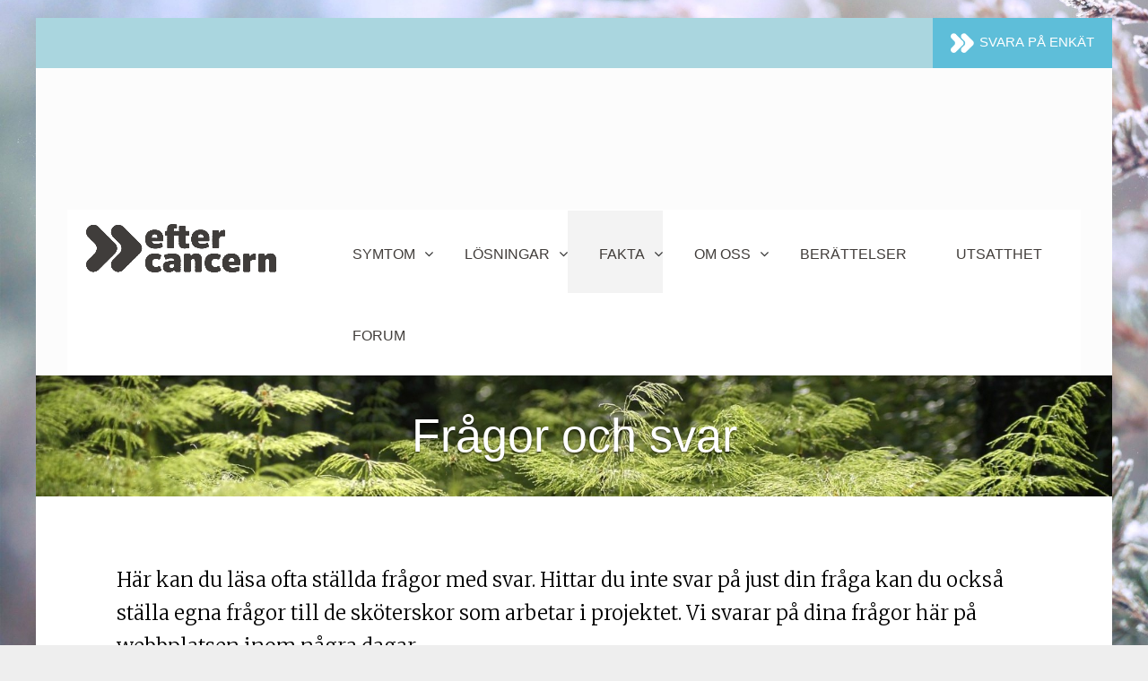

--- FILE ---
content_type: text/html; charset=UTF-8
request_url: https://eftercancern.se/hem/fragor/
body_size: 96033
content:
<!DOCTYPE html>
<html lang="sv-SE">
<head>
	<meta charset="UTF-8" />
	<meta http-equiv="X-UA-Compatible" content="IE=10" />
	<title>Frågor | Efter Cancern</title>
	<link rel="profile" href="http://gmpg.org/xfn/11" />
	<link rel="pingback" href="https://eftercancern.se/hem/xmlrpc.php" />
	<link href='https://fonts.googleapis.com/css?family=Merriweather:400,300&subset=latin,latin-ext' rel='stylesheet' type='text/css'>
	<script src="https://ajax.googleapis.com/ajax/libs/jquery/2.2.2/jquery.min.js"></script>
	<!--<script src="https://eftercancern.se/hem/wp-content/themes/vantage-ec/scripts/bootstrap.min.js"></script>-->
        <script src="//maxcdn.bootstrapcdn.com/bootstrap/3.3.7/js/bootstrap.min.js" integrity="sha384-Tc5IQib027qvyjSMfHjOMaLkfuWVxZxUPnCJA7l2mCWNIpG9mGCD8wGNIcPD7Txa" crossorigin="anonymous"></script>
        <script>
function createCookie(name,value,days) {
    var expires = "";
    if (days) {
        var date = new Date();
        date.setTime(date.getTime() + (days*24*60*60*1000));
        expires = "; expires=" + date.toUTCString();
    }
    document.cookie = name + "=" + value + expires + "; path=/";
}

function readCookie(name) {
    var nameEQ = name + "=";
    var ca = document.cookie.split(';');
    for(var i=0;i < ca.length;i++) {
        var c = ca[i];
        while (c.charAt(0)==' ') c = c.substring(1,c.length);
        if (c.indexOf(nameEQ) == 0) return c.substring(nameEQ.length,c.length);
    }
    return null;
}

function eraseCookie(name) {
    createCookie(name,"",-1);
}

jQuery(document).ready(function($) {

    // Modal pop-up on first click
    //$('body').click(function(e) {
    //    if (readCookie('modalcookie') === null) {
    //        if ($('title').text() === 'Om oss - Efter Cancern') {
    //            e.preventDefault();
    //            $('#fragorModal').modal('show');
    //            createCookie('modalcookie', 'shown', 1000);
    //        }
    //    }
    //});
    setTimeout(function () {
        if (readCookie('modalcookie') === null) {
            $('#geossradModal').modal('show');
            createCookie('modalcookie', 'shown', 1000);
        }
    }, 10000);
});
        </script>
	<meta name="google-site-verification" content="DpgFnHdGY7FkrNVKUjXGrCzspvlBGV-JdiUMKhy57lg" />
	<meta name="google-site-verification" content="TVMEgd1QgzpiSvvu4HeLuvK7gkoA9dtIjzU6sVrYxfU" />
	<!--<link rel="stylesheet" type="text/css" href="https://eftercancern.se/hem/wp-content/themes/vantage-ec/scripts/bootstrap.min.css">-->
        <link rel="stylesheet" href="//maxcdn.bootstrapcdn.com/bootstrap/3.3.7/css/bootstrap.min.css" integrity="sha384-BVYiiSIFeK1dGmJRAkycuHAHRg32OmUcww7on3RYdg4Va+PmSTsz/K68vbdEjh4u" crossorigin="anonymous">
	<meta property="og:image" content="https://eftercancern.se/wp-content/uploads/eftercancern_logo_big.png" />
	<title>Frågor &#8211; Efter Cancern</title>
<meta name='robots' content='max-image-preview:large' />
	<style>img:is([sizes="auto" i], [sizes^="auto," i]) { contain-intrinsic-size: 3000px 1500px }</style>
	<link rel='dns-prefetch' href='//eftercancern.se' />
<link rel="alternate" type="application/rss+xml" title="Efter Cancern &raquo; Webbflöde" href="https://eftercancern.se/hem/feed/" />
<link rel="alternate" type="application/rss+xml" title="Efter Cancern &raquo; Kommentarsflöde" href="https://eftercancern.se/hem/comments/feed/" />
<script type="text/javascript">
/* <![CDATA[ */
window._wpemojiSettings = {"baseUrl":"https:\/\/s.w.org\/images\/core\/emoji\/16.0.1\/72x72\/","ext":".png","svgUrl":"https:\/\/s.w.org\/images\/core\/emoji\/16.0.1\/svg\/","svgExt":".svg","source":{"concatemoji":"https:\/\/eftercancern.se\/hem\/wp-includes\/js\/wp-emoji-release.min.js?ver=6.8.3"}};
/*! This file is auto-generated */
!function(s,n){var o,i,e;function c(e){try{var t={supportTests:e,timestamp:(new Date).valueOf()};sessionStorage.setItem(o,JSON.stringify(t))}catch(e){}}function p(e,t,n){e.clearRect(0,0,e.canvas.width,e.canvas.height),e.fillText(t,0,0);var t=new Uint32Array(e.getImageData(0,0,e.canvas.width,e.canvas.height).data),a=(e.clearRect(0,0,e.canvas.width,e.canvas.height),e.fillText(n,0,0),new Uint32Array(e.getImageData(0,0,e.canvas.width,e.canvas.height).data));return t.every(function(e,t){return e===a[t]})}function u(e,t){e.clearRect(0,0,e.canvas.width,e.canvas.height),e.fillText(t,0,0);for(var n=e.getImageData(16,16,1,1),a=0;a<n.data.length;a++)if(0!==n.data[a])return!1;return!0}function f(e,t,n,a){switch(t){case"flag":return n(e,"\ud83c\udff3\ufe0f\u200d\u26a7\ufe0f","\ud83c\udff3\ufe0f\u200b\u26a7\ufe0f")?!1:!n(e,"\ud83c\udde8\ud83c\uddf6","\ud83c\udde8\u200b\ud83c\uddf6")&&!n(e,"\ud83c\udff4\udb40\udc67\udb40\udc62\udb40\udc65\udb40\udc6e\udb40\udc67\udb40\udc7f","\ud83c\udff4\u200b\udb40\udc67\u200b\udb40\udc62\u200b\udb40\udc65\u200b\udb40\udc6e\u200b\udb40\udc67\u200b\udb40\udc7f");case"emoji":return!a(e,"\ud83e\udedf")}return!1}function g(e,t,n,a){var r="undefined"!=typeof WorkerGlobalScope&&self instanceof WorkerGlobalScope?new OffscreenCanvas(300,150):s.createElement("canvas"),o=r.getContext("2d",{willReadFrequently:!0}),i=(o.textBaseline="top",o.font="600 32px Arial",{});return e.forEach(function(e){i[e]=t(o,e,n,a)}),i}function t(e){var t=s.createElement("script");t.src=e,t.defer=!0,s.head.appendChild(t)}"undefined"!=typeof Promise&&(o="wpEmojiSettingsSupports",i=["flag","emoji"],n.supports={everything:!0,everythingExceptFlag:!0},e=new Promise(function(e){s.addEventListener("DOMContentLoaded",e,{once:!0})}),new Promise(function(t){var n=function(){try{var e=JSON.parse(sessionStorage.getItem(o));if("object"==typeof e&&"number"==typeof e.timestamp&&(new Date).valueOf()<e.timestamp+604800&&"object"==typeof e.supportTests)return e.supportTests}catch(e){}return null}();if(!n){if("undefined"!=typeof Worker&&"undefined"!=typeof OffscreenCanvas&&"undefined"!=typeof URL&&URL.createObjectURL&&"undefined"!=typeof Blob)try{var e="postMessage("+g.toString()+"("+[JSON.stringify(i),f.toString(),p.toString(),u.toString()].join(",")+"));",a=new Blob([e],{type:"text/javascript"}),r=new Worker(URL.createObjectURL(a),{name:"wpTestEmojiSupports"});return void(r.onmessage=function(e){c(n=e.data),r.terminate(),t(n)})}catch(e){}c(n=g(i,f,p,u))}t(n)}).then(function(e){for(var t in e)n.supports[t]=e[t],n.supports.everything=n.supports.everything&&n.supports[t],"flag"!==t&&(n.supports.everythingExceptFlag=n.supports.everythingExceptFlag&&n.supports[t]);n.supports.everythingExceptFlag=n.supports.everythingExceptFlag&&!n.supports.flag,n.DOMReady=!1,n.readyCallback=function(){n.DOMReady=!0}}).then(function(){return e}).then(function(){var e;n.supports.everything||(n.readyCallback(),(e=n.source||{}).concatemoji?t(e.concatemoji):e.wpemoji&&e.twemoji&&(t(e.twemoji),t(e.wpemoji)))}))}((window,document),window._wpemojiSettings);
/* ]]> */
</script>
<style id='wp-emoji-styles-inline-css' type='text/css'>

	img.wp-smiley, img.emoji {
		display: inline !important;
		border: none !important;
		box-shadow: none !important;
		height: 1em !important;
		width: 1em !important;
		margin: 0 0.07em !important;
		vertical-align: -0.1em !important;
		background: none !important;
		padding: 0 !important;
	}
</style>
<link rel='stylesheet' id='wp-block-library-css' href='https://eftercancern.se/hem/wp-includes/css/dist/block-library/style.min.css?ver=6.8.3' type='text/css' media='all' />
<style id='classic-theme-styles-inline-css' type='text/css'>
/*! This file is auto-generated */
.wp-block-button__link{color:#fff;background-color:#32373c;border-radius:9999px;box-shadow:none;text-decoration:none;padding:calc(.667em + 2px) calc(1.333em + 2px);font-size:1.125em}.wp-block-file__button{background:#32373c;color:#fff;text-decoration:none}
</style>
<style id='wppb-edit-profile-style-inline-css' type='text/css'>


</style>
<style id='wppb-login-style-inline-css' type='text/css'>


</style>
<style id='wppb-recover-password-style-inline-css' type='text/css'>


</style>
<style id='wppb-register-style-inline-css' type='text/css'>


</style>
<style id='global-styles-inline-css' type='text/css'>
:root{--wp--preset--aspect-ratio--square: 1;--wp--preset--aspect-ratio--4-3: 4/3;--wp--preset--aspect-ratio--3-4: 3/4;--wp--preset--aspect-ratio--3-2: 3/2;--wp--preset--aspect-ratio--2-3: 2/3;--wp--preset--aspect-ratio--16-9: 16/9;--wp--preset--aspect-ratio--9-16: 9/16;--wp--preset--color--black: #000000;--wp--preset--color--cyan-bluish-gray: #abb8c3;--wp--preset--color--white: #ffffff;--wp--preset--color--pale-pink: #f78da7;--wp--preset--color--vivid-red: #cf2e2e;--wp--preset--color--luminous-vivid-orange: #ff6900;--wp--preset--color--luminous-vivid-amber: #fcb900;--wp--preset--color--light-green-cyan: #7bdcb5;--wp--preset--color--vivid-green-cyan: #00d084;--wp--preset--color--pale-cyan-blue: #8ed1fc;--wp--preset--color--vivid-cyan-blue: #0693e3;--wp--preset--color--vivid-purple: #9b51e0;--wp--preset--gradient--vivid-cyan-blue-to-vivid-purple: linear-gradient(135deg,rgba(6,147,227,1) 0%,rgb(155,81,224) 100%);--wp--preset--gradient--light-green-cyan-to-vivid-green-cyan: linear-gradient(135deg,rgb(122,220,180) 0%,rgb(0,208,130) 100%);--wp--preset--gradient--luminous-vivid-amber-to-luminous-vivid-orange: linear-gradient(135deg,rgba(252,185,0,1) 0%,rgba(255,105,0,1) 100%);--wp--preset--gradient--luminous-vivid-orange-to-vivid-red: linear-gradient(135deg,rgba(255,105,0,1) 0%,rgb(207,46,46) 100%);--wp--preset--gradient--very-light-gray-to-cyan-bluish-gray: linear-gradient(135deg,rgb(238,238,238) 0%,rgb(169,184,195) 100%);--wp--preset--gradient--cool-to-warm-spectrum: linear-gradient(135deg,rgb(74,234,220) 0%,rgb(151,120,209) 20%,rgb(207,42,186) 40%,rgb(238,44,130) 60%,rgb(251,105,98) 80%,rgb(254,248,76) 100%);--wp--preset--gradient--blush-light-purple: linear-gradient(135deg,rgb(255,206,236) 0%,rgb(152,150,240) 100%);--wp--preset--gradient--blush-bordeaux: linear-gradient(135deg,rgb(254,205,165) 0%,rgb(254,45,45) 50%,rgb(107,0,62) 100%);--wp--preset--gradient--luminous-dusk: linear-gradient(135deg,rgb(255,203,112) 0%,rgb(199,81,192) 50%,rgb(65,88,208) 100%);--wp--preset--gradient--pale-ocean: linear-gradient(135deg,rgb(255,245,203) 0%,rgb(182,227,212) 50%,rgb(51,167,181) 100%);--wp--preset--gradient--electric-grass: linear-gradient(135deg,rgb(202,248,128) 0%,rgb(113,206,126) 100%);--wp--preset--gradient--midnight: linear-gradient(135deg,rgb(2,3,129) 0%,rgb(40,116,252) 100%);--wp--preset--font-size--small: 13px;--wp--preset--font-size--medium: 20px;--wp--preset--font-size--large: 36px;--wp--preset--font-size--x-large: 42px;--wp--preset--spacing--20: 0.44rem;--wp--preset--spacing--30: 0.67rem;--wp--preset--spacing--40: 1rem;--wp--preset--spacing--50: 1.5rem;--wp--preset--spacing--60: 2.25rem;--wp--preset--spacing--70: 3.38rem;--wp--preset--spacing--80: 5.06rem;--wp--preset--shadow--natural: 6px 6px 9px rgba(0, 0, 0, 0.2);--wp--preset--shadow--deep: 12px 12px 50px rgba(0, 0, 0, 0.4);--wp--preset--shadow--sharp: 6px 6px 0px rgba(0, 0, 0, 0.2);--wp--preset--shadow--outlined: 6px 6px 0px -3px rgba(255, 255, 255, 1), 6px 6px rgba(0, 0, 0, 1);--wp--preset--shadow--crisp: 6px 6px 0px rgba(0, 0, 0, 1);}:where(.is-layout-flex){gap: 0.5em;}:where(.is-layout-grid){gap: 0.5em;}body .is-layout-flex{display: flex;}.is-layout-flex{flex-wrap: wrap;align-items: center;}.is-layout-flex > :is(*, div){margin: 0;}body .is-layout-grid{display: grid;}.is-layout-grid > :is(*, div){margin: 0;}:where(.wp-block-columns.is-layout-flex){gap: 2em;}:where(.wp-block-columns.is-layout-grid){gap: 2em;}:where(.wp-block-post-template.is-layout-flex){gap: 1.25em;}:where(.wp-block-post-template.is-layout-grid){gap: 1.25em;}.has-black-color{color: var(--wp--preset--color--black) !important;}.has-cyan-bluish-gray-color{color: var(--wp--preset--color--cyan-bluish-gray) !important;}.has-white-color{color: var(--wp--preset--color--white) !important;}.has-pale-pink-color{color: var(--wp--preset--color--pale-pink) !important;}.has-vivid-red-color{color: var(--wp--preset--color--vivid-red) !important;}.has-luminous-vivid-orange-color{color: var(--wp--preset--color--luminous-vivid-orange) !important;}.has-luminous-vivid-amber-color{color: var(--wp--preset--color--luminous-vivid-amber) !important;}.has-light-green-cyan-color{color: var(--wp--preset--color--light-green-cyan) !important;}.has-vivid-green-cyan-color{color: var(--wp--preset--color--vivid-green-cyan) !important;}.has-pale-cyan-blue-color{color: var(--wp--preset--color--pale-cyan-blue) !important;}.has-vivid-cyan-blue-color{color: var(--wp--preset--color--vivid-cyan-blue) !important;}.has-vivid-purple-color{color: var(--wp--preset--color--vivid-purple) !important;}.has-black-background-color{background-color: var(--wp--preset--color--black) !important;}.has-cyan-bluish-gray-background-color{background-color: var(--wp--preset--color--cyan-bluish-gray) !important;}.has-white-background-color{background-color: var(--wp--preset--color--white) !important;}.has-pale-pink-background-color{background-color: var(--wp--preset--color--pale-pink) !important;}.has-vivid-red-background-color{background-color: var(--wp--preset--color--vivid-red) !important;}.has-luminous-vivid-orange-background-color{background-color: var(--wp--preset--color--luminous-vivid-orange) !important;}.has-luminous-vivid-amber-background-color{background-color: var(--wp--preset--color--luminous-vivid-amber) !important;}.has-light-green-cyan-background-color{background-color: var(--wp--preset--color--light-green-cyan) !important;}.has-vivid-green-cyan-background-color{background-color: var(--wp--preset--color--vivid-green-cyan) !important;}.has-pale-cyan-blue-background-color{background-color: var(--wp--preset--color--pale-cyan-blue) !important;}.has-vivid-cyan-blue-background-color{background-color: var(--wp--preset--color--vivid-cyan-blue) !important;}.has-vivid-purple-background-color{background-color: var(--wp--preset--color--vivid-purple) !important;}.has-black-border-color{border-color: var(--wp--preset--color--black) !important;}.has-cyan-bluish-gray-border-color{border-color: var(--wp--preset--color--cyan-bluish-gray) !important;}.has-white-border-color{border-color: var(--wp--preset--color--white) !important;}.has-pale-pink-border-color{border-color: var(--wp--preset--color--pale-pink) !important;}.has-vivid-red-border-color{border-color: var(--wp--preset--color--vivid-red) !important;}.has-luminous-vivid-orange-border-color{border-color: var(--wp--preset--color--luminous-vivid-orange) !important;}.has-luminous-vivid-amber-border-color{border-color: var(--wp--preset--color--luminous-vivid-amber) !important;}.has-light-green-cyan-border-color{border-color: var(--wp--preset--color--light-green-cyan) !important;}.has-vivid-green-cyan-border-color{border-color: var(--wp--preset--color--vivid-green-cyan) !important;}.has-pale-cyan-blue-border-color{border-color: var(--wp--preset--color--pale-cyan-blue) !important;}.has-vivid-cyan-blue-border-color{border-color: var(--wp--preset--color--vivid-cyan-blue) !important;}.has-vivid-purple-border-color{border-color: var(--wp--preset--color--vivid-purple) !important;}.has-vivid-cyan-blue-to-vivid-purple-gradient-background{background: var(--wp--preset--gradient--vivid-cyan-blue-to-vivid-purple) !important;}.has-light-green-cyan-to-vivid-green-cyan-gradient-background{background: var(--wp--preset--gradient--light-green-cyan-to-vivid-green-cyan) !important;}.has-luminous-vivid-amber-to-luminous-vivid-orange-gradient-background{background: var(--wp--preset--gradient--luminous-vivid-amber-to-luminous-vivid-orange) !important;}.has-luminous-vivid-orange-to-vivid-red-gradient-background{background: var(--wp--preset--gradient--luminous-vivid-orange-to-vivid-red) !important;}.has-very-light-gray-to-cyan-bluish-gray-gradient-background{background: var(--wp--preset--gradient--very-light-gray-to-cyan-bluish-gray) !important;}.has-cool-to-warm-spectrum-gradient-background{background: var(--wp--preset--gradient--cool-to-warm-spectrum) !important;}.has-blush-light-purple-gradient-background{background: var(--wp--preset--gradient--blush-light-purple) !important;}.has-blush-bordeaux-gradient-background{background: var(--wp--preset--gradient--blush-bordeaux) !important;}.has-luminous-dusk-gradient-background{background: var(--wp--preset--gradient--luminous-dusk) !important;}.has-pale-ocean-gradient-background{background: var(--wp--preset--gradient--pale-ocean) !important;}.has-electric-grass-gradient-background{background: var(--wp--preset--gradient--electric-grass) !important;}.has-midnight-gradient-background{background: var(--wp--preset--gradient--midnight) !important;}.has-small-font-size{font-size: var(--wp--preset--font-size--small) !important;}.has-medium-font-size{font-size: var(--wp--preset--font-size--medium) !important;}.has-large-font-size{font-size: var(--wp--preset--font-size--large) !important;}.has-x-large-font-size{font-size: var(--wp--preset--font-size--x-large) !important;}
:where(.wp-block-post-template.is-layout-flex){gap: 1.25em;}:where(.wp-block-post-template.is-layout-grid){gap: 1.25em;}
:where(.wp-block-columns.is-layout-flex){gap: 2em;}:where(.wp-block-columns.is-layout-grid){gap: 2em;}
:root :where(.wp-block-pullquote){font-size: 1.5em;line-height: 1.6;}
</style>
<link rel='stylesheet' id='contact-form-7-css' href='https://eftercancern.se/hem/wp-content/plugins/contact-form-7/includes/css/styles.css?ver=6.1.2' type='text/css' media='all' />
<link rel='stylesheet' id='siteorigin-panels-front-css' href='https://eftercancern.se/hem/wp-content/plugins/siteorigin-panels/css/front-flex.min.css?ver=2.33.3' type='text/css' media='all' />
<link rel='stylesheet' id='wp-faq-public-style-css' href='https://eftercancern.se/hem/wp-content/plugins/sp-faq/assets/css/wp-faq-public.css?ver=3.9.3' type='text/css' media='all' />
<link rel='stylesheet' id='ppress-frontend-css' href='https://eftercancern.se/hem/wp-content/plugins/wp-user-avatar/assets/css/frontend.min.css?ver=4.16.6' type='text/css' media='all' />
<link rel='stylesheet' id='ppress-flatpickr-css' href='https://eftercancern.se/hem/wp-content/plugins/wp-user-avatar/assets/flatpickr/flatpickr.min.css?ver=4.16.6' type='text/css' media='all' />
<link rel='stylesheet' id='ppress-select2-css' href='https://eftercancern.se/hem/wp-content/plugins/wp-user-avatar/assets/select2/select2.min.css?ver=6.8.3' type='text/css' media='all' />
<link rel='stylesheet' id='related-frontend-css-css' href='https://eftercancern.se/hem/wp-content/plugins/related/css/frontend-style.css?ver=3.5.0' type='text/css' media='all' />
<link rel='stylesheet' id='search-filter-plugin-styles-css' href='https://eftercancern.se/hem/wp-content/plugins/search-filter-pro/public/assets/css/search-filter.min.css?ver=2.4.0' type='text/css' media='all' />
<link rel='stylesheet' id='parent-style-css' href='https://eftercancern.se/hem/wp-content/themes/vantage/style.css?ver=6.8.3' type='text/css' media='all' />
<link rel='stylesheet' id='vantage-style-css' href='https://eftercancern.se/hem/wp-content/themes/vantage-ec/style.css?ver=2.6' type='text/css' media='all' />
<link rel='stylesheet' id='font-awesome-css' href='https://eftercancern.se/hem/wp-content/themes/vantage/fontawesome/css/font-awesome.css?ver=4.6.2' type='text/css' media='all' />
<link rel='stylesheet' id='ubermenu-css' href='https://eftercancern.se/hem/wp-content/plugins/ubermenu/pro/assets/css/ubermenu.min.css?ver=3.3.1' type='text/css' media='all' />
<link rel='stylesheet' id='ubermenu-trans-black-css' href='https://eftercancern.se/hem/wp-content/plugins/ubermenu/pro/assets/css/skins/trans_black.css?ver=6.8.3' type='text/css' media='all' />
<link rel='stylesheet' id='ubermenu-font-awesome-css' href='https://eftercancern.se/hem/wp-content/plugins/ubermenu/assets/css/fontawesome/css/font-awesome.min.css?ver=4.3' type='text/css' media='all' />
<link rel='stylesheet' id='wppb_stylesheet-css' href='https://eftercancern.se/hem/wp-content/plugins/profile-builder/assets/css/style-front-end.css?ver=3.14.7' type='text/css' media='all' />
<script type="text/javascript" src="https://eftercancern.se/hem/wp-includes/js/jquery/jquery.min.js?ver=3.7.1" id="jquery-core-js"></script>
<script type="text/javascript" src="https://eftercancern.se/hem/wp-includes/js/jquery/jquery-migrate.min.js?ver=3.4.1" id="jquery-migrate-js"></script>
<script type="text/javascript" src="https://eftercancern.se/hem/wp-content/plugins/sticky-menu-or-anything-on-scroll/assets/js/jq-sticky-anything.min.js?ver=2.1.1" id="stickyAnythingLib-js"></script>
<script type="text/javascript" src="https://eftercancern.se/hem/wp-content/plugins/wp-user-avatar/assets/flatpickr/flatpickr.min.js?ver=4.16.6" id="ppress-flatpickr-js"></script>
<script type="text/javascript" src="https://eftercancern.se/hem/wp-content/plugins/wp-user-avatar/assets/select2/select2.min.js?ver=4.16.6" id="ppress-select2-js"></script>
<script type="text/javascript" id="search-filter-plugin-build-js-extra">
/* <![CDATA[ */
var SF_LDATA = {"ajax_url":"https:\/\/eftercancern.se\/hem\/wp-admin\/admin-ajax.php","home_url":"https:\/\/eftercancern.se\/hem\/"};
/* ]]> */
</script>
<script type="text/javascript" src="https://eftercancern.se/hem/wp-content/plugins/search-filter-pro/public/assets/js/search-filter-build.min.js?ver=2.4.0" id="search-filter-plugin-build-js"></script>
<script type="text/javascript" src="https://eftercancern.se/hem/wp-content/plugins/search-filter-pro/public/assets/js/chosen.jquery.min.js?ver=2.4.0" id="search-filter-plugin-chosen-js"></script>
<!--[if lt IE 9]>
<script type="text/javascript" src="https://eftercancern.se/hem/wp-content/themes/vantage/js/html5.min.js?ver=3.7.3" id="vantage-html5-js"></script>
<![endif]-->
<!--[if (gte IE 6)&(lte IE 8)]>
<script type="text/javascript" src="https://eftercancern.se/hem/wp-content/themes/vantage/js/selectivizr.min.js?ver=1.0.2" id="vantage-selectivizr-js"></script>
<![endif]-->
<link rel="https://api.w.org/" href="https://eftercancern.se/hem/wp-json/" /><link rel="alternate" title="JSON" type="application/json" href="https://eftercancern.se/hem/wp-json/wp/v2/pages/606" /><link rel="EditURI" type="application/rsd+xml" title="RSD" href="https://eftercancern.se/hem/xmlrpc.php?rsd" />
<meta name="generator" content="WordPress 6.8.3" />
<link rel="canonical" href="https://eftercancern.se/hem/fragor/" />
<link rel='shortlink' href='https://eftercancern.se/hem/?p=606' />
<link rel="alternate" title="oEmbed (JSON)" type="application/json+oembed" href="https://eftercancern.se/hem/wp-json/oembed/1.0/embed?url=https%3A%2F%2Feftercancern.se%2Fhem%2Ffragor%2F" />
<link rel="alternate" title="oEmbed (XML)" type="text/xml+oembed" href="https://eftercancern.se/hem/wp-json/oembed/1.0/embed?url=https%3A%2F%2Feftercancern.se%2Fhem%2Ffragor%2F&#038;format=xml" />
<style id="ubermenu-custom-generated-css">
/** UberMenu Custom Menu Styles (Customizer) **/
/* main */
 .ubermenu-main { background:#ffffff; border:1px solid #ffffff; }
 .ubermenu-main .ubermenu-item-level-0 > .ubermenu-target { font-size:16px; text-transform:uppercase; color:#413d3a; border-left:1px solid #ffffff; border:none; -webkit-box-shadow:inset 1px 0 0 0 rgba(255,255,255,0); -moz-box-shadow:inset 1px 0 0 0 rgba(255,255,255,0); -o-box-shadow:inset 1px 0 0 0 rgba(255,255,255,0); box-shadow:inset 1px 0 0 0 rgba(255,255,255,0); padding-left:5px; padding-right:5px; }
 .ubermenu-main .ubermenu-nav .ubermenu-item.ubermenu-item-level-0 > .ubermenu-target { font-weight:normal; }
 .ubermenu.ubermenu-main .ubermenu-item-level-0:hover > .ubermenu-target, .ubermenu-main .ubermenu-item-level-0.ubermenu-active > .ubermenu-target { color:#413d3a; background:#f3f3f3; }
 .ubermenu-main .ubermenu-item-level-0.ubermenu-current-menu-item > .ubermenu-target, .ubermenu-main .ubermenu-item-level-0.ubermenu-current-menu-parent > .ubermenu-target, .ubermenu-main .ubermenu-item-level-0.ubermenu-current-menu-ancestor > .ubermenu-target { color:#413d3a; background:#f3f3f3; }
 .ubermenu-main .ubermenu-item.ubermenu-item-level-0 > .ubermenu-highlight { color:#413d3a; background:#ffffff; }
 .ubermenu-main.ubermenu-sub-indicators .ubermenu-item-level-0.ubermenu-has-submenu-drop > .ubermenu-target:not(.ubermenu-noindicator) { padding-right:20px; }
 .ubermenu-main.ubermenu-sub-indicators .ubermenu-item-level-0.ubermenu-has-submenu-drop > .ubermenu-target.ubermenu-noindicator { padding-right:5px; }
 .ubermenu-main .ubermenu-submenu.ubermenu-submenu-drop { background-color:#f3f3f3; border:1px solid #f3f3f3; color:#413d3a; }
 .ubermenu-main .ubermenu-submenu .ubermenu-column { min-width:100px; }
 .ubermenu-main .ubermenu-submenu .ubermenu-highlight { color:#000000; }
 .ubermenu-main .ubermenu-submenu .ubermenu-item-header > .ubermenu-target, .ubermenu-main .ubermenu-tab > .ubermenu-target { font-size:16px; }
 .ubermenu-main .ubermenu-submenu .ubermenu-item-header > .ubermenu-target { color:#413d3a; }
 .ubermenu-main .ubermenu-submenu .ubermenu-item-header > .ubermenu-target:hover { color:#a5a5a5; }
 .ubermenu-main .ubermenu-submenu .ubermenu-item-header.ubermenu-current-menu-item > .ubermenu-target { color:#0a0a0a; }
 .ubermenu-main .ubermenu-nav .ubermenu-submenu .ubermenu-item-header > .ubermenu-target { font-weight:normal; }
 .ubermenu-main .ubermenu-submenu .ubermenu-item-header.ubermenu-has-submenu-stack > .ubermenu-target { border:none; }
 .ubermenu-main .ubermenu-submenu-type-stack { padding-top:0; }
 .ubermenu-main .ubermenu-item-normal > .ubermenu-target { font-size:16px; }
 .ubermenu.ubermenu-main .ubermenu-tabs .ubermenu-tabs-group > .ubermenu-tab > .ubermenu-target { font-size:20px; }
 .ubermenu-main .ubermenu-target > .ubermenu-target-description { font-size:12px; }
 .ubermenu-main .ubermenu-item-level-0.ubermenu-has-submenu-drop > .ubermenu-target:after { color:#333333; }
 .ubermenu-main .ubermenu-submenu .ubermenu-has-submenu-drop > .ubermenu-target:after { color:#333333; }
 .ubermenu-responsive-toggle.ubermenu-responsive-toggle-main { font-size:20px; font-weight:normal; background:#ffffff; color:#413d3a; }
 .ubermenu-responsive-toggle.ubermenu-responsive-toggle-main:hover { background:#ffffff; color:#413d3a; }
 .ubermenu.ubermenu-main .ubermenu-search input.ubermenu-search-input { background:#fcfcfc; font-size:16px; }
 .ubermenu.ubermenu-main .ubermenu-search input.ubermenu-search-input::-webkit-input-placeholder { font-size:16px; }
 .ubermenu.ubermenu-main .ubermenu-search input.ubermenu-search-input::-moz-placeholder { font-size:16px; }
 .ubermenu.ubermenu-main .ubermenu-search input.ubermenu-search-input::-ms-input-placeholder { font-size:16px; }
 .ubermenu-responsive-toggle-main, .ubermenu-main, .ubermenu-main .ubermenu-target, .ubermenu-main .ubermenu-nav .ubermenu-item-level-0 .ubermenu-target { font-family:Helvetica, Arial, sans-serif; }


/** UberMenu Custom Menu Item Styles (Menu Item Settings) **/
/* 1395 */   .ubermenu .ubermenu-item.ubermenu-item-1395 > .ubermenu-target,.ubermenu .ubermenu-item.ubermenu-item-1395 > .ubermenu-content-block,.ubermenu .ubermenu-item.ubermenu-item-1395.ubermenu-custom-content-padded { padding:38px 50px 33px 35px; }
/* 1413 */   .ubermenu .ubermenu-item.ubermenu-item-1413 > .ubermenu-target,.ubermenu .ubermenu-item.ubermenu-item-1413 > .ubermenu-content-block,.ubermenu .ubermenu-item.ubermenu-item-1413.ubermenu-custom-content-padded { padding:38px 50px 33px 35px; }
/* 245 */    .ubermenu .ubermenu-item.ubermenu-item-245 > .ubermenu-target,.ubermenu .ubermenu-item.ubermenu-item-245 > .ubermenu-content-block,.ubermenu .ubermenu-item.ubermenu-item-245.ubermenu-custom-content-padded { padding:38px 50px 33px 35px; }
/* 1375 */   .ubermenu .ubermenu-item.ubermenu-item-1375 > .ubermenu-target,.ubermenu .ubermenu-item.ubermenu-item-1375 > .ubermenu-content-block,.ubermenu .ubermenu-item.ubermenu-item-1375.ubermenu-custom-content-padded { padding:38px 50px 33px 35px; }
/* 2327 */   .ubermenu .ubermenu-item-2327 > .ubermenu-target.ubermenu-item-layout-image_left > .ubermenu-target-text { padding-left:222px; }
             .ubermenu .ubermenu-item.ubermenu-item-2327.ubermenu-active > .ubermenu-target, .ubermenu .ubermenu-item.ubermenu-item-2327 > .ubermenu-target:hover, .ubermenu .ubermenu-submenu .ubermenu-item.ubermenu-item-2327.ubermenu-active > .ubermenu-target, .ubermenu .ubermenu-submenu .ubermenu-item.ubermenu-item-2327 > .ubermenu-target:hover { background:#f3f3f3; }
             .ubermenu .ubermenu-item.ubermenu-item-2327 > .ubermenu-target,.ubermenu .ubermenu-item.ubermenu-item-2327 > .ubermenu-content-block,.ubermenu .ubermenu-item.ubermenu-item-2327.ubermenu-custom-content-padded { padding:15px 50px 23px 20px; }


/** UberMenu Custom Tweaks (General Settings) **/
.ubermenu .ubermenu-item > .ubermenu-target {
 padding: 38px 20px 33px 35px;
}
/* Status: Loaded from Transient */

</style><meta name="viewport" content="width=device-width, initial-scale=1" />	<style type="text/css" media="screen">
		#footer-widgets .widget { width: 100%; }
		#masthead-widgets .widget { width: 100%; }
	</style>
	<style media="all" id="siteorigin-panels-layouts-head">/* Layout 606 */ #pgc-606-0-0 , #pgc-606-1-0 , #pgc-606-2-0 , #pgc-606-3-0 , #pgc-606-4-0 { width:100%;width:calc(100% - ( 0 * 30px ) ) } #pg-606-0 , #pg-606-1 , #pg-606-2 , #pg-606-3 , #pl-606 .so-panel { margin-bottom:35px } #pl-606 .so-panel:last-of-type { margin-bottom:0px } #pg-606-0> .panel-row-style { padding:0px 0px 0px 0px } @media (max-width:780px){ #pg-606-0.panel-no-style, #pg-606-0.panel-has-style > .panel-row-style, #pg-606-0 , #pg-606-1.panel-no-style, #pg-606-1.panel-has-style > .panel-row-style, #pg-606-1 , #pg-606-2.panel-no-style, #pg-606-2.panel-has-style > .panel-row-style, #pg-606-2 , #pg-606-3.panel-no-style, #pg-606-3.panel-has-style > .panel-row-style, #pg-606-3 , #pg-606-4.panel-no-style, #pg-606-4.panel-has-style > .panel-row-style, #pg-606-4 { -webkit-flex-direction:column;-ms-flex-direction:column;flex-direction:column } #pg-606-0 > .panel-grid-cell , #pg-606-0 > .panel-row-style > .panel-grid-cell , #pg-606-1 > .panel-grid-cell , #pg-606-1 > .panel-row-style > .panel-grid-cell , #pg-606-2 > .panel-grid-cell , #pg-606-2 > .panel-row-style > .panel-grid-cell , #pg-606-3 > .panel-grid-cell , #pg-606-3 > .panel-row-style > .panel-grid-cell , #pg-606-4 > .panel-grid-cell , #pg-606-4 > .panel-row-style > .panel-grid-cell { width:100%;margin-right:0 } #pl-606 .panel-grid-cell { padding:0 } #pl-606 .panel-grid .panel-grid-cell-empty { display:none } #pl-606 .panel-grid .panel-grid-cell-mobile-last { margin-bottom:0px }  } </style><style type="text/css" id="vantage-footer-widgets">#footer-widgets aside { width : 100%; } </style> <style type="text/css" id="customizer-css">#masthead .hgroup h1, #masthead.masthead-logo-in-menu .logo > h1 { font-size: 0px } a.button, button, html input[type="button"], input[type="reset"], input[type="submit"], .post-navigation a, #image-navigation a, article.post .more-link, article.page .more-link, .paging-navigation a, .woocommerce #page-wrapper .button, .woocommerce a.button, .woocommerce .checkout-button, .woocommerce input.button, #infinite-handle span button { text-shadow: none } a.button, button, html input[type="button"], input[type="reset"], input[type="submit"], .post-navigation a, #image-navigation a, article.post .more-link, article.page .more-link, .paging-navigation a, .woocommerce #page-wrapper .button, .woocommerce a.button, .woocommerce .checkout-button, .woocommerce input.button, .woocommerce #respond input#submit.alt, .woocommerce a.button.alt, .woocommerce button.button.alt, .woocommerce input.button.alt, #infinite-handle span { -webkit-box-shadow: none; -moz-box-shadow: none; box-shadow: none } </style>	
	
</head>

<body class="wp-singular page-template-default page page-id-606 wp-theme-vantage wp-child-theme-vantage-ec siteorigin-panels siteorigin-panels-before-js metaslider-plugin group-blog responsive layout-boxed no-js no-sidebar panels-style-force-full page-layout-default"  data-spy="scroll" data-target=".scrollspy" >

<div id="fb-root"></div>
<script>
  window.fbAsyncInit = function() {
    FB.init({
      appId      : '1187269534617061',
      xfbml      : true,
      version    : 'v2.8'
    });
  };

  (function(d, s, id) {
  var js, fjs = d.getElementsByTagName(s)[0];
  if (d.getElementById(id)) return;
  js = d.createElement(s); js.id = id;
  js.src = "//connect.facebook.net/sv_SE/sdk.js";
  fjs.parentNode.insertBefore(js, fjs);
}(document, 'script', 'facebook-jssdk'));
   
   
</script>





<div id="page-wrapper">

	<nav class="admin">
    		<div class="ec_phone"><div class="fb-like" data-href="https://www.facebook.com/eftercancern" data-layout="button_count" data-action="like" data-show-faces="false" data-share="true"></div><button type="button" class="ec_geossrad" data-toggle="modal" data-target="#geossradModal"><img src="https://eftercancern.se/wp-content/uploads/eftercancern_logo_white_cropped.png"><span class="visible-lg-inline">Svara på enkät</span><span class="hidden-lg">Svara på enkät</span></button></div>
</nav>

        <div id="geossradModal" class="modal fade" role="dialog" style="display: none">
            <div class="modal-dialog">
                <div class="modal-content">
                    <div class="modal-header"><button type="button" class="close" data-dismiss="modal">&times;</button><h4 class="modal-title">Svara på enkät</h4></div>
                    <div class="modal-body">
<div class="wpcf7 no-js" id="wpcf7-f1610-o1" lang="sv-SE" dir="ltr" data-wpcf7-id="1610">
<div class="screen-reader-response"><p role="status" aria-live="polite" aria-atomic="true"></p> <ul></ul></div>
<form action="/hem/fragor/#wpcf7-f1610-o1" method="post" class="wpcf7-form init" aria-label="Kontaktformulär" novalidate="novalidate" data-status="init">
<fieldset class="hidden-fields-container"><input type="hidden" name="_wpcf7" value="1610" /><input type="hidden" name="_wpcf7_version" value="6.1.2" /><input type="hidden" name="_wpcf7_locale" value="sv_SE" /><input type="hidden" name="_wpcf7_unit_tag" value="wpcf7-f1610-o1" /><input type="hidden" name="_wpcf7_container_post" value="0" /><input type="hidden" name="_wpcf7_posted_data_hash" value="" /><input type="hidden" name="_wpcf7_recaptcha_response" value="" />
</fieldset>
<p>Hjälp oss hjälpa fler canceröverlevare. Får vi skicka en enkät till dig och ställa några frågor? Skriv i så fall in din e-postadress nedan så hör vi av oss!
</p>
<p>Hur hittade du hit?<span style="color:red">*</span>
</p>
<p><span class="wpcf7-form-control-wrap" data-name="hittadehit"><span class="wpcf7-form-control wpcf7-checkbox wpcf7-validates-as-required"><span class="wpcf7-list-item first"><label><input type="checkbox" name="hittadehit[]" value="Via facebook" /><span class="wpcf7-list-item-label">Via facebook</span></label></span><span class="wpcf7-list-item"><label><input type="checkbox" name="hittadehit[]" value="Refererad av en vän" /><span class="wpcf7-list-item-label">Refererad av en vän</span></label></span><span class="wpcf7-list-item"><label><input type="checkbox" name="hittadehit[]" value="Refererad av vården" /><span class="wpcf7-list-item-label">Refererad av vården</span></label></span><span class="wpcf7-list-item last"><label><input type="checkbox" name="hittadehit[]" value="Inget av ovanstående" /><span class="wpcf7-list-item-label">Inget av ovanstående</span></label></span></span></span>
</p>
<p>Är du?<span style="color:red">*</span>
</p>
<p><span class="wpcf7-form-control-wrap" data-name="ardu"><span class="wpcf7-form-control wpcf7-checkbox wpcf7-validates-as-required"><span class="wpcf7-list-item first"><label><input type="checkbox" name="ardu[]" value="Canceröverlevare" /><span class="wpcf7-list-item-label">Canceröverlevare</span></label></span><span class="wpcf7-list-item"><label><input type="checkbox" name="ardu[]" value="Närstående" /><span class="wpcf7-list-item-label">Närstående</span></label></span><span class="wpcf7-list-item last"><label><input type="checkbox" name="ardu[]" value="Vårdgivare" /><span class="wpcf7-list-item-label">Vårdgivare</span></label></span></span></span>
</p>
<p>Är du?<span style="color:red">*</span>
</p>
<p><span class="wpcf7-form-control-wrap" data-name="gender"><span class="wpcf7-form-control wpcf7-checkbox wpcf7-validates-as-required"><span class="wpcf7-list-item first"><label><input type="checkbox" name="gender[]" value="Man" /><span class="wpcf7-list-item-label">Man</span></label></span><span class="wpcf7-list-item"><label><input type="checkbox" name="gender[]" value="Kvinna" /><span class="wpcf7-list-item-label">Kvinna</span></label></span><span class="wpcf7-list-item last"><label><input type="checkbox" name="gender[]" value="Annat" /><span class="wpcf7-list-item-label">Annat</span></label></span></span></span>
</p>
<p>Har du haft kontakt med vården angående din nuvarande tarmhälsa och/eller din nuvarande sexuella hälsa?<span style="color:red">*</span><br />
<span class="wpcf7-form-control-wrap" data-name="problem"><span class="wpcf7-form-control wpcf7-checkbox wpcf7-validates-as-required"><span class="wpcf7-list-item first"><label><input type="checkbox" name="problem[]" value="Nej, jag har inga problem med ovanstående" /><span class="wpcf7-list-item-label">Nej, jag har inga problem med ovanstående</span></label></span><span class="wpcf7-list-item"><label><input type="checkbox" name="problem[]" value="Nej, inte än" /><span class="wpcf7-list-item-label">Nej, inte än</span></label></span><span class="wpcf7-list-item"><label><input type="checkbox" name="problem[]" value="Ja, under cancerbehandlingen" /><span class="wpcf7-list-item-label">Ja, under cancerbehandlingen</span></label></span><span class="wpcf7-list-item last"><label><input type="checkbox" name="problem[]" value="Ja, efter cancerbehandlingen" /><span class="wpcf7-list-item-label">Ja, efter cancerbehandlingen</span></label></span></span></span>
</p>
<p>Är du behandlad för en cancer i lilla bäckenet?<span style="color:red">*</span>
</p>
<p><span class="wpcf7-form-control-wrap" data-name="cancertyp"><span class="wpcf7-form-control wpcf7-checkbox wpcf7-validates-as-required"><span class="wpcf7-list-item first"><label><input type="checkbox" name="cancertyp[]" value="Gynekologiskt cancer" /><span class="wpcf7-list-item-label">Gynekologiskt cancer</span></label></span><span class="wpcf7-list-item"><label><input type="checkbox" name="cancertyp[]" value="Prostatacancer" /><span class="wpcf7-list-item-label">Prostatacancer</span></label></span><span class="wpcf7-list-item"><label><input type="checkbox" name="cancertyp[]" value="Tarmcancer" /><span class="wpcf7-list-item-label">Tarmcancer</span></label></span><span class="wpcf7-list-item"><label><input type="checkbox" name="cancertyp[]" value="Blåscancer" /><span class="wpcf7-list-item-label">Blåscancer</span></label></span><span class="wpcf7-list-item last"><label><input type="checkbox" name="cancertyp[]" value="Annat" /><span class="wpcf7-list-item-label">Annat</span></label></span></span></span>
</p>
<p>Vilket år är du född?<span style="color:red">*</span>
</p>
<p><span class="wpcf7-form-control-wrap" data-name="birthyear"><input class="wpcf7-form-control wpcf7-number wpcf7-validates-as-required wpcf7-validates-as-number" min="1910" max="2017" aria-required="true" aria-invalid="false" placeholder="tex 1970" value="" type="number" name="birthyear" /></span>
</p>
<p>Kan du tänka dig att svara på ytterligare enkät? Skriv in din e-post här.<span style="color:red">*</span>
</p>
<p><span class="wpcf7-form-control-wrap" data-name="your-email"><input size="40" maxlength="400" class="wpcf7-form-control wpcf7-email wpcf7-validates-as-required wpcf7-text wpcf7-validates-as-email" aria-required="true" aria-invalid="false" placeholder="Skriv din e-postadress här" value="" type="email" name="your-email" /></span>
</p>
<p>Du kan också lämna ditt telefonnummer. Så ringer vi upp och informerar om möjligheten att fylla i en längre enkät.
</p>
<p><span class="wpcf7-form-control-wrap" data-name="your-phone"><input size="40" maxlength="15" minlength="10" class="wpcf7-form-control wpcf7-text" aria-invalid="false" placeholder="Skriv ditt telefonnummer här" value="" type="text" name="your-phone" /></span>
</p>
<p><input class="wpcf7-form-control wpcf7-submit has-spinner" type="submit" value="Skicka" />
</p><div class="wpcf7-response-output" aria-hidden="true"></div>
</form>
</div>
</div>
                </div>
            </div>
        </div>

        <div id="fragorModal" class="modal fade" role="dialog" style="display: none">
            <div class="modal-dialog">
                <div class="modal-content">
                    <div class="modal-header"><button type="button" class="close" data-dismiss="modal">&times;</button><h4 class="modal-title">Svara på enkät</h4></div>
                    <div class="modal-body">
<div class="wpcf7 no-js" id="wpcf7-f1668-o2" lang="sv-SE" dir="ltr" data-wpcf7-id="1668">
<div class="screen-reader-response"><p role="status" aria-live="polite" aria-atomic="true"></p> <ul></ul></div>
<form action="/hem/fragor/#wpcf7-f1668-o2" method="post" class="wpcf7-form init" aria-label="Kontaktformulär" novalidate="novalidate" data-status="init">
<fieldset class="hidden-fields-container"><input type="hidden" name="_wpcf7" value="1668" /><input type="hidden" name="_wpcf7_version" value="6.1.2" /><input type="hidden" name="_wpcf7_locale" value="sv_SE" /><input type="hidden" name="_wpcf7_unit_tag" value="wpcf7-f1668-o2" /><input type="hidden" name="_wpcf7_container_post" value="0" /><input type="hidden" name="_wpcf7_posted_data_hash" value="" /><input type="hidden" name="_wpcf7_recaptcha_response" value="" />
</fieldset>
<p>Hjälp oss hjälpa canceröverlevare bättre. Vi skulle vilja ställa några frågor om vad du tycker om sidan och hur den kan utvecklas. Skulle det vara OK? Lämna din e-postadress nedan så skickar vi en digital enkät med några korta frågor.
</p>
<p><span class="wpcf7-form-control-wrap" data-name="your-email"><input size="40" maxlength="400" class="wpcf7-form-control wpcf7-email wpcf7-validates-as-required wpcf7-text wpcf7-validates-as-email" aria-required="true" aria-invalid="false" value="" type="email" name="your-email" /></span>
</p>
<p>Tack på förhand, Efter Cancern
</p><div class="wpcf7-response-output" aria-hidden="true"></div>
</form>
</div>
</div>
                </div>
            </div>
        </div>
	
<header id="masthead" class="site-header masthead-logo-in-menu" role="banner">

	
<nav role="navigation" class="site-navigation primary use-sticky-menu mobile-navigation">

	<div class="full-container">
					<a href="https://eftercancern.se/hem/" title="Efter Cancern" rel="home" class="logo"><h1 class="site-title">Efter Cancern</h1></a>
				
					
<!-- UberMenu [Configuration:main] [Theme Loc:primary] [Integration:api] -->
<a class="ubermenu-responsive-toggle ubermenu-responsive-toggle-main ubermenu-skin-trans-black ubermenu-loc-primary ubermenu-responsive-toggle-content-align-left ubermenu-responsive-toggle-align-full " data-ubermenu-target="ubermenu-main-2-primary-2"><i class="fa fa-bars"></i>Meny</a><nav id="ubermenu-main-2-primary-2" class="ubermenu ubermenu-nojs ubermenu-main ubermenu-menu-2 ubermenu-loc-primary ubermenu-responsive ubermenu-responsive-single-column ubermenu-responsive-single-column-subs ubermenu-responsive-default ubermenu-responsive-collapse ubermenu-horizontal ubermenu-transition-none ubermenu-trigger-hover_intent ubermenu-skin-trans-black  ubermenu-bar-align-full ubermenu-items-align-left ubermenu-bound ubermenu-disable-submenu-scroll ubermenu-sub-indicators ubermenu-sub-indicators-align-text ubermenu-retractors-responsive"><ul id="ubermenu-nav-main-2-primary" class="ubermenu-nav"><li id="menu-item-2327" class="ubermenu-item ubermenu-item-type-post_type ubermenu-item-object-page ubermenu-item-home ubermenu-item-2327 ubermenu-item-level-0 ubermenu-column ubermenu-column-auto" ><a class="ubermenu-target ubermenu-target-with-image ubermenu-item-layout-default ubermenu-item-layout-image_above ubermenu-item-notext" href="https://eftercancern.se/hem/" tabindex="0"><img class="ubermenu-image ubermenu-image-size-full" src="https://eftercancern.se/hem/wp-content/uploads/eftercancern_logo.png" srcset="https://eftercancern.se/hem/wp-content/uploads/eftercancern_logo.png 600w, https://eftercancern.se/hem/wp-content/uploads/eftercancern_logo-300x77.png 300w" sizes="(max-width: 600px) 100vw, 600px" width="212" height="54" alt="eftercancern_logo"  /></a></li><li id="menu-item-1395" class="ubermenu-item ubermenu-item-type-post_type ubermenu-item-object-page ubermenu-item-has-children ubermenu-item-1395 ubermenu-item-level-0 ubermenu-column ubermenu-column-auto ubermenu-has-submenu-drop ubermenu-has-submenu-mega" ><a class="ubermenu-target ubermenu-item-layout-default ubermenu-item-layout-text_only" href="https://eftercancern.se/hem/symtom/" tabindex="0"><span class="ubermenu-target-title ubermenu-target-text">Symtom</span></a><ul  class="ubermenu-submenu ubermenu-submenu-id-1395 ubermenu-submenu-type-auto ubermenu-submenu-type-mega ubermenu-submenu-drop ubermenu-submenu-align-full_width ubermenu-submenu-content-align-center ubermenu-autoclear"  ><li id="menu-item-2772" class="ubermenu-item ubermenu-item-type-post_type ubermenu-item-object-page ubermenu-item-2772 ubermenu-item-auto ubermenu-item-header ubermenu-item-level-1 ubermenu-column ubermenu-column-1-5" ><a class="ubermenu-target ubermenu-item-layout-default ubermenu-content-align-center ubermenu-item-layout-text_only" href="https://eftercancern.se/hem/symtom-sexualitet-2-2/"><span class="ubermenu-target-title ubermenu-target-text">Fatigue</span></a></li><li id="menu-item-2766" class="ubermenu-item ubermenu-item-type-post_type ubermenu-item-object-page ubermenu-item-2766 ubermenu-item-auto ubermenu-item-header ubermenu-item-level-1 ubermenu-column ubermenu-column-1-5" ><a class="ubermenu-target ubermenu-item-layout-default ubermenu-content-align-center ubermenu-item-layout-text_only" href="https://eftercancern.se/hem/symtom-sexualitet-2/"><span class="ubermenu-target-title ubermenu-target-text">Lymfödem</span></a></li><li id="menu-item-2342" class="ubermenu-item ubermenu-item-type-post_type ubermenu-item-object-page ubermenu-item-2342 ubermenu-item-auto ubermenu-item-header ubermenu-item-level-1 ubermenu-column ubermenu-column-1-5" ><a class="ubermenu-target ubermenu-item-layout-default ubermenu-content-align-center ubermenu-item-layout-text_only" href="https://eftercancern.se/hem/symtom-sexualitet/"><span class="ubermenu-target-title ubermenu-target-text">Sexualitet</span></a></li><li id="menu-item-2343" class="ubermenu-item ubermenu-item-type-post_type ubermenu-item-object-page ubermenu-item-2343 ubermenu-item-auto ubermenu-item-header ubermenu-item-level-1 ubermenu-column ubermenu-column-1-5" ><a class="ubermenu-target ubermenu-item-layout-default ubermenu-content-align-center ubermenu-item-layout-text_only" href="https://eftercancern.se/hem/symtom-tarm/"><span class="ubermenu-target-title ubermenu-target-text">Tarm</span></a></li><li id="menu-item-2787" class="ubermenu-item ubermenu-item-type-post_type ubermenu-item-object-page ubermenu-item-2787 ubermenu-item-auto ubermenu-item-header ubermenu-item-level-1 ubermenu-column ubermenu-column-1-5" ><a class="ubermenu-target ubermenu-item-layout-default ubermenu-content-align-center ubermenu-item-layout-text_only" href="https://eftercancern.se/hem/symtom-sexualitet-3/"><span class="ubermenu-target-title ubermenu-target-text">Urin</span></a></li><li class="ubermenu-retractor ubermenu-retractor-mobile"><i class="fa fa-times"></i> Stäng undermeny</li></ul></li><li id="menu-item-1413" class="ubermenu-item ubermenu-item-type-post_type ubermenu-item-object-page ubermenu-item-has-children ubermenu-item-1413 ubermenu-item-level-0 ubermenu-column ubermenu-column-auto ubermenu-has-submenu-drop ubermenu-has-submenu-mega" ><a class="ubermenu-target ubermenu-item-layout-default ubermenu-item-layout-text_only" href="https://eftercancern.se/hem/losningar/" tabindex="0"><span class="ubermenu-target-title ubermenu-target-text">Lösningar</span></a><ul  class="ubermenu-submenu ubermenu-submenu-id-1413 ubermenu-submenu-type-auto ubermenu-submenu-type-mega ubermenu-submenu-drop ubermenu-submenu-align-full_width ubermenu-submenu-content-align-center ubermenu-autoclear"  ><li id="menu-item-2339" class="ubermenu-item ubermenu-item-type-post_type ubermenu-item-object-page ubermenu-item-2339 ubermenu-item-auto ubermenu-item-header ubermenu-item-level-1 ubermenu-column ubermenu-column-1-5" ><a class="ubermenu-target ubermenu-item-layout-default ubermenu-content-align-center ubermenu-item-layout-text_only" href="https://eftercancern.se/hem/losningar-fatigue/"><span class="ubermenu-target-title ubermenu-target-text">Fatigue</span></a></li><li id="menu-item-2759" class="ubermenu-item ubermenu-item-type-post_type ubermenu-item-object-page ubermenu-item-2759 ubermenu-item-auto ubermenu-item-header ubermenu-item-level-1 ubermenu-column ubermenu-column-1-5" ><a class="ubermenu-target ubermenu-item-layout-default ubermenu-content-align-center ubermenu-item-layout-text_only" href="https://eftercancern.se/hem/losningar-fatigue-2/"><span class="ubermenu-target-title ubermenu-target-text">Lymfödem</span></a></li><li id="menu-item-2340" class="ubermenu-item ubermenu-item-type-post_type ubermenu-item-object-page ubermenu-item-2340 ubermenu-item-auto ubermenu-item-header ubermenu-item-level-1 ubermenu-column ubermenu-column-1-5" ><a class="ubermenu-target ubermenu-item-layout-default ubermenu-content-align-center ubermenu-item-layout-text_only" href="https://eftercancern.se/hem/losningar-sexualitet/"><span class="ubermenu-target-title ubermenu-target-text">Sexualitet</span></a></li><li id="menu-item-2341" class="ubermenu-item ubermenu-item-type-post_type ubermenu-item-object-page ubermenu-item-2341 ubermenu-item-auto ubermenu-item-header ubermenu-item-level-1 ubermenu-column ubermenu-column-1-5" ><a class="ubermenu-target ubermenu-item-layout-default ubermenu-content-align-center ubermenu-item-layout-text_only" href="https://eftercancern.se/hem/losningar-tarm/"><span class="ubermenu-target-title ubermenu-target-text">Tarm</span></a></li><li id="menu-item-2815" class="ubermenu-item ubermenu-item-type-post_type ubermenu-item-object-page ubermenu-item-2815 ubermenu-item-auto ubermenu-item-header ubermenu-item-level-1 ubermenu-column ubermenu-column-1-5" ><a class="ubermenu-target ubermenu-item-layout-default ubermenu-content-align-center ubermenu-item-layout-text_only" href="https://eftercancern.se/hem/losningar-urin/"><span class="ubermenu-target-title ubermenu-target-text">Urin</span></a></li><li class="ubermenu-retractor ubermenu-retractor-mobile"><i class="fa fa-times"></i> Stäng undermeny</li></ul></li><li id="menu-item-245" class="ubermenu-item ubermenu-item-type-post_type ubermenu-item-object-page ubermenu-current-menu-ancestor ubermenu-current-menu-parent ubermenu-current_page_parent ubermenu-current_page_ancestor ubermenu-item-has-children ubermenu-item-245 ubermenu-item-level-0 ubermenu-column ubermenu-column-auto ubermenu-has-submenu-drop ubermenu-has-submenu-mega" ><a class="ubermenu-target ubermenu-item-layout-default ubermenu-item-layout-text_only" href="https://eftercancern.se/hem/ec_fakta/" tabindex="0"><span class="ubermenu-target-title ubermenu-target-text">Fakta</span></a><ul  class="ubermenu-submenu ubermenu-submenu-id-245 ubermenu-submenu-type-auto ubermenu-submenu-type-mega ubermenu-submenu-drop ubermenu-submenu-align-full_width ubermenu-submenu-content-align-center ubermenu-autoclear"  ><li id="menu-item-2349" class="ubermenu-item ubermenu-item-type-post_type ubermenu-item-object-page ubermenu-item-2349 ubermenu-item-auto ubermenu-item-header ubermenu-item-level-1 ubermenu-column ubermenu-column-1-5" ><a class="ubermenu-target ubermenu-item-layout-default ubermenu-content-align-center ubermenu-item-layout-text_only" href="https://eftercancern.se/hem/cancerformer/"><span class="ubermenu-target-title ubermenu-target-text">Cancerformer</span></a></li><li id="menu-item-2348" class="ubermenu-item ubermenu-item-type-post_type ubermenu-item-object-page ubermenu-item-2348 ubermenu-item-auto ubermenu-item-header ubermenu-item-level-1 ubermenu-column ubermenu-column-1-5" ><a class="ubermenu-target ubermenu-item-layout-default ubermenu-content-align-center ubermenu-item-layout-text_only" href="https://eftercancern.se/hem/behandlingar/"><span class="ubermenu-target-title ubermenu-target-text">Behandlingar</span></a></li><li id="menu-item-726" class="ubermenu-item ubermenu-item-type-post_type ubermenu-item-object-page ubermenu-current-menu-item ubermenu-page_item ubermenu-page-item-606 ubermenu-current_page_item ubermenu-item-726 ubermenu-item-auto ubermenu-item-header ubermenu-item-level-1 ubermenu-column ubermenu-column-1-5" ><a class="ubermenu-target ubermenu-item-layout-default ubermenu-content-align-center ubermenu-item-layout-text_only" href="https://eftercancern.se/hem/fragor/"><span class="ubermenu-target-title ubermenu-target-text">Frågor &#038; svar</span></a></li><li class="ubermenu-retractor ubermenu-retractor-mobile"><i class="fa fa-times"></i> Stäng undermeny</li></ul></li><li id="menu-item-1375" class="ubermenu-item ubermenu-item-type-post_type ubermenu-item-object-page ubermenu-item-has-children ubermenu-item-1375 ubermenu-item-level-0 ubermenu-column ubermenu-column-auto ubermenu-has-submenu-drop ubermenu-has-submenu-mega" ><a class="ubermenu-target ubermenu-item-layout-default ubermenu-item-layout-text_only" href="https://eftercancern.se/hem/om-oss/" tabindex="0"><span class="ubermenu-target-title ubermenu-target-text">Om oss</span></a><ul  class="ubermenu-submenu ubermenu-submenu-id-1375 ubermenu-submenu-type-auto ubermenu-submenu-type-mega ubermenu-submenu-drop ubermenu-submenu-align-full_width ubermenu-submenu-content-align-center ubermenu-autoclear"  ><li id="menu-item-2355" class="ubermenu-item ubermenu-item-type-post_type ubermenu-item-object-page ubermenu-item-2355 ubermenu-item-auto ubermenu-item-header ubermenu-item-level-1 ubermenu-column ubermenu-column-1-5" ><a class="ubermenu-target ubermenu-item-layout-default ubermenu-content-align-center ubermenu-item-layout-text_only" href="https://eftercancern.se/hem/om-oss-2/"><span class="ubermenu-target-title ubermenu-target-text">Om oss</span></a></li><li id="menu-item-2354" class="ubermenu-item ubermenu-item-type-post_type ubermenu-item-object-page ubermenu-item-2354 ubermenu-item-auto ubermenu-item-header ubermenu-item-level-1 ubermenu-column ubermenu-column-1-5" ><a class="ubermenu-target ubermenu-item-layout-default ubermenu-content-align-center ubermenu-item-layout-text_only" href="https://eftercancern.se/hem/hjalp-oss/"><span class="ubermenu-target-title ubermenu-target-text">Hjälp oss bli bättre</span></a></li><li id="menu-item-2356" class="ubermenu-item ubermenu-item-type-post_type ubermenu-item-object-page ubermenu-item-2356 ubermenu-item-auto ubermenu-item-header ubermenu-item-level-1 ubermenu-column ubermenu-column-1-5" ><a class="ubermenu-target ubermenu-item-layout-default ubermenu-content-align-center ubermenu-item-layout-text_only" href="https://eftercancern.se/hem/app-villkoren/"><span class="ubermenu-target-title ubermenu-target-text">Villkor</span></a></li><li class="ubermenu-retractor ubermenu-retractor-mobile"><i class="fa fa-times"></i> Stäng undermeny</li></ul></li><li id="menu-item-2984" class="ubermenu-item ubermenu-item-type-post_type ubermenu-item-object-page ubermenu-item-2984 ubermenu-item-level-0 ubermenu-column ubermenu-column-auto" ><a class="ubermenu-target ubermenu-item-layout-default ubermenu-item-layout-text_only" href="https://eftercancern.se/hem/berattelser/" tabindex="0"><span class="ubermenu-target-title ubermenu-target-text">Berättelser</span></a></li><li id="menu-item-3350" class="ubermenu-item ubermenu-item-type-post_type ubermenu-item-object-page ubermenu-item-3350 ubermenu-item-level-0 ubermenu-column ubermenu-column-auto" ><a class="ubermenu-target ubermenu-item-layout-default ubermenu-item-layout-text_only" href="https://eftercancern.se/hem/utsatthet/" tabindex="0"><span class="ubermenu-target-title ubermenu-target-text">Utsatthet</span></a></li><li id="menu-item-2948" class="ubermenu-item ubermenu-item-type-custom ubermenu-item-object-custom ubermenu-item-2948 ubermenu-item-level-0 ubermenu-column ubermenu-column-auto" ><a class="ubermenu-target ubermenu-item-layout-default ubermenu-item-layout-text_only" href="https://www.eftercancern.se/forum/" tabindex="0"><span class="ubermenu-target-title ubermenu-target-text">Forum</span></a></li></ul></nav>
<!-- End UberMenu -->
			</div>
</nav><!-- .site-navigation .main-navigation -->

</header><!-- #masthead .site-header -->

	
	
	
	<div id="main" class="site-main">
		<div class="full-container">
			
<div id="primary" class="content-area">
	<div id="content" class="site-content" role="main">

		
			
<article id="post-606" class="post-606 page type-page status-publish post">

	<div class="entry-main">

		
					<header class="entry-header">
													<h1 class="entry-title">Frågor</h1>
							</header><!-- .entry-header -->
		
		<div class="entry-content">
			<div id="pl-606"  class="panel-layout" ><div id="pg-606-0"  class="panel-grid panel-has-style" ><div class="siteorigin-panels-stretch panel-row-style-full-width panel-row-style panel-row-style-for-606-0" data-stretch-type="full-stretched" ><div id="pgc-606-0-0"  class="panel-grid-cell" ><div id="panel-606-0-0-0" class="so-panel widget widget_sow-hero panel-first-child panel-last-child" data-index="0" ><div
			
			class="so-widget-sow-hero so-widget-sow-hero-default-4d1cb24d7431-606 so-widget-fittext-wrapper"
			 data-fit-text-compressor="0.85"
		>				<div class="sow-slider-base" style="display: none" tabindex="0">
					<ul
					class="sow-slider-images"
					data-settings="{&quot;pagination&quot;:true,&quot;speed&quot;:800,&quot;timeout&quot;:8000,&quot;paused&quot;:false,&quot;pause_on_hover&quot;:false,&quot;swipe&quot;:true,&quot;nav_always_show_desktop&quot;:&quot;&quot;,&quot;nav_always_show_mobile&quot;:&quot;&quot;,&quot;breakpoint&quot;:&quot;780px&quot;,&quot;unmute&quot;:false,&quot;anchor&quot;:null}"
					style="min-height: px"					data-anchor-id=""
				>		<li class="sow-slider-image  sow-slider-image-cover" style="visibility: visible;;background-color: #333333;background-image: url(https://eftercancern.se/hem/wp-content/uploads/forest-208517_1920-e1463741755914.jpg)" >
					<div class="sow-slider-image-container">
			<div class="sow-slider-image-wrapper">
				<h1 style="text-align: center">Frågor och svar</h1>			</div>
		</div>
				</li>
		</ul>				<ol class="sow-slider-pagination">
											<li><a href="#" data-goto="0" aria-label="Display slide 1"></a></li>
									</ol>

				<div class="sow-slide-nav sow-slide-nav-next">
					<a href="#" data-goto="next" aria-label="Next slide" data-action="next">
						<em class="sow-sld-icon-thin-right"></em>
					</a>
				</div>

				<div class="sow-slide-nav sow-slide-nav-prev">
					<a href="#" data-goto="previous" aria-label="Previous slide" data-action="prev">
						<em class="sow-sld-icon-thin-left"></em>
					</a>
				</div>
				</div></div></div></div></div></div><div id="pg-606-1"  class="panel-grid panel-no-style" ><div id="pgc-606-1-0"  class="panel-grid-cell" ><div id="panel-606-1-0-0" class="so-panel widget widget_sow-editor panel-first-child" data-index="1" ><div class="ec_klassingress panel-widget-style panel-widget-style-for-606-1-0-0" ><div
			
			class="so-widget-sow-editor so-widget-sow-editor-base"
			
		>
<div class="siteorigin-widget-tinymce textwidget">
	<p>Här kan du läsa ofta ställda frågor med svar. Hittar du inte svar på just din fråga kan du också ställa egna frågor till de sköterskor som arbetar i projektet. Vi svarar på dina frågor här på webbplatsen inom några dagar.</p>
</div>
</div></div></div><div id="panel-606-1-0-1" class="so-panel widget widget_sow-button panel-last-child" data-index="2" ><div class="widget_fraga panel-widget-style panel-widget-style-for-606-1-0-1" ><div
			
			class="so-widget-sow-button so-widget-sow-button-wire-4cf5f95d5da6-606"
			
		><div class="ow-button-base ow-button-align-center"
>
			<a
					href="#stall_fraga"
					class="sowb-button ow-icon-placement-left ow-button-hover" id="btn_fraga" 	>
		<span>
			<span class="sow-icon-fontawesome sow-fas" data-sow-icon="&#xf107;"
		style="" 
		aria-hidden="true"></span>
			Ställ din egen fråga		</span>
			</a>
	</div>
</div></div></div></div></div><div id="pg-606-2"  class="panel-grid panel-no-style" ><div id="pgc-606-2-0"  class="panel-grid-cell panel-grid-cell-empty" ></div></div><div id="pg-606-3"  class="panel-grid panel-has-style" ><div class="ec_topmargin panel-row-style panel-row-style-for-606-3" ><div id="pgc-606-3-0"  class="panel-grid-cell" ><div id="panel-606-3-0-0" class="so-panel widget widget_sow-editor panel-first-child panel-last-child" data-index="3" ><div
			
			class="so-widget-sow-editor so-widget-sow-editor-base"
			
		>
<div class="siteorigin-widget-tinymce textwidget">
	<h2>Frågor - allmänna</h2>
<div class="faq-accordion " id="faq-accordion-1" data-accordion-group data-conf="{&quot;single_open&quot;:&quot;true&quot;,&quot;transition_speed&quot;:300}">
<div data-accordion class="faq-main">
<div data-control class="faq-title">
<h4>Frågan: Jag har en strålskadad tarm på grund av att jag har blivit strålad i bäckenet på grund av livmoderhalscancer. Jag blöder ofta när jag går på toa så vissa dagar är det bättre och vissa dagar sämre så det gör även att mitt Hb går ner. Är ju under behandling så att dom går in och “bränner” mina strålskador men ännu är det inte bra. Går ju bara att bränna en liten yta åt gången men dom har sagt att det brukar klinga av efter ett par år. Hur länge tar det för tarmen att läka efter varje behandling så att man märker om det gjort resultat?</h4>
</p></div>
<div data-content>
<div class="faq-content">
<p>Hej!</p>
<p>Tack för din fråga. Vad bra att du har sökt hjälp och nu får behandling mot din blödande tarm. Förhoppningsvis ger det effekt så att du kan slippa blödningarna helt men det är alltid svårt att säga hur lång tid det tar, eftersom det är individuellt. Du kan höra med läkaren som behandlar dig hur han eller hon ser på det. Det är viktigt att fortsätta kontrollera Hb så att det inte sjunker för mycket och att söka hjälp om du fortsatt har problem med tarmblödningar då det finns fler möjligheter och behandlingsstrategier. Lycka till!</p>
<p>Med vänlig hälsning<br />
Linda, Leg. Sjuksköterska</p>
</div></div>
</p></div>
<div data-accordion class="faq-main">
<div data-control class="faq-title">
<h4>Jag opererades för en ändtarmscancer för 1 1/2 år sedan och har nu en permanent kolostomi. Jag har stora problem med smärtor i tarmen. Det svider, bränner och sticker när avföringen passerar och smärtan sitter i länge. Det känns som om tarmen är sårig. Även själva stomin smärtar när den drar ihop sig. Den här speciella smärtan började nästan genast efter operationen på 1-2 punkter runt stomin men har sedan allteftersom spridit sig till ett stort område Under natten dämpas den så på morgonen är jag oftast riktigt bra. Det är mycket olika dagar jag har riktigt ont, vilket gör att jag ibland tror att det beror på det jag äter. Jag har därför försökt anteckna VAD jag äter och hur det påverkar tarmen, men ser inget samband. Mer att det beror på hur mycket jag äter. Då jag gått ner mycket i vikt sedan operationen, vilket är ett problem för just mig med en från början låg vikt, så vill jag ju gärna äta bra. OM det skulle vara strålskador, vilket har framkastats, är det något jag kan göra för att det ska bli bättre?</h4>
</p></div>
<div data-content>
<div class="faq-content">
<p>Tack för din fråga! Du beskriver att det känns som om tarmen svider, bränner och sticker och det kan bero på att tarmslemhinnan är påverkad av strålningen och mer känslig. Vissa partier i tarmen kan av strålningen också bli lite stel eller ärrig och det kan kännas av när tarminnehållet ska passera.</p>
<p>När det handlar om kosten så tror jag att du är på rätt spår när du beskriver att det beror på hur mycket du äter åt gången. Stora portioner kan vara svårt för tarmen att hantera men som du själv är inne på så behöver du ju näring och energi för att inte gå ner i vikt. Att äta mindre portioner men gärna energitätt och fler gånger (5-6 ggr) per dag, är därför viktigt. <a href="https://eftercancern.se/losning/kost/">Läs gärna mer om det här.</a></p>
<p>För att ge dig särskilda råd om vad du kan göra mot smärtorna i tarmen skulle vi behöva mer information. Tarmens förmåga att ta hand om gaser är ofta nedsatt efter strålbehandling och kan vara en tänkbar orsak. Du kan prova Minifom/Dimetikon mot gaser, <a href="https://eftercancern.se/losning/minifom/">läs mer här.</a></p>
<p>Hoppas att råden kan hjälpa dig något på vägen!<br />
Med vänlig hälsning<br />
Linda, Leg. Sjuksköterska</p>
</div></div>
</p></div>
<div data-accordion class="faq-main">
<div data-control class="faq-title">
<h4>Hej! Jag opererades 2003 radikal prostatektomi. Fick full strålbehandling, 72 gray, 2005. Efter några år uppstod problem med blödningar, avföringsträngningar mm. Av vad jag läst mig till så är min tarmhälsa satt ur spel. Inolaxol och imodium hjälper delvis/tidvis; problemen återkommer. Var kan man göra en analys av tarmfloran? Hur kan man återfå den rätta tarmfloran igen?​</h4>
</p></div>
<div data-content>
<div class="faq-content">
<p class="p1"><span class="s1">Tack för din fråga till Efter Cancern. Påverkad tarmhälsa efter strålbehandling är inte så ovanliga efter strålbehandling mot prostatacancer eller andra cancerformer i bäckenet. Vår erfarenhet är att Inolaxol behöver justeras till &#8221;rätt&#8221; individuellt anpassad dos. Vanligen sätter vi in Inolaxol dosgranulat 1 dospåse/dag i en veckas tid och utvärderar därefter effekten på konsistens. Utifrån effekten kan man behöva öka doseringen eller ibland ta en lägre dos. Ibland behövs en dos/dag, en del behöver upp till 6-8 påsar per dag för att få en normal konsistens. Inolaxol är ett tarmreglerande medel som kan reglera konsistensen men ökar också volymen på tarminnehållet. Det kan göra att du får en lite längre varningstid från trängning till tömning. Att ta 1/4-dels till 1 tablett Dimor föreyggande varje morgon kan också lugna tarmen. Viktigt är att fortsätta ta de tarmreglerande medel som hjälpt dig och vara konsekvent med samma dosering. </span></p>
<p class="p1"><span class="s1">Att analysera tarmfloran är inget vi brukar göra men din fråga är väldigt intressant och ligger rätt i tiden. Vi genomför just nu en probiotika-studie med en patientgrupp som får probiotika under strålbehandlingstiden och en kontrollgrupp som får placebo för att se om probiotika kan bidra till bättre tarmhälsa under behandling. Det kommer att ta några år innan det finns ett resultat från den studien. </span></p>
<p class="p1"><span class="s1">Det finns patienter som uppger att de får en positiv effekt av att ta probiotika, så det är något du skulle kunna prova. Det finns att köpa receptfritt på apoteket. </span></p>
<p class="p1">Hälsningar,</p>
<p class="p1">Linda, Leg. Sjuksköterska</p>
</div></div>
</p></div>
<div data-accordion class="faq-main">
<div data-control class="faq-title">
<h4>Jag har ju haft en strålskadat tarm nu i sex månader och det började cirka sex månader efter avslutat behandling. Jag har blivit behandlad med koloskopi så dom går in med laser och bränner. Nu har de bränt fyra gånger och den fjärde gången använde dom en annan teknik. Dom vet inte ens själva hur många gånger till jag måste gå. Har även tagit Colifoam som är en rektalskum. Tycker tarmen känns som den skulle vara lite sämre för tillfället och ibland kan det komma perioder när den känns lite bättre. Min läkare vill att jag börjar med Nefirex men vet inte hur mycket det kommer att hjälpa om mitt Hb o järn går ner ändå&#8230;. Läste på det Efter cancer att man kan få medicin som är blödningsstillande&#8230;. Undrar vad det är för medicin som dom skriver ut? Själv har jag bara fått Colifoam som läkemedel.</h4>
</p></div>
<div data-content>
<div class="faq-content">
<p class="p1"><span class="s1"><i>Hej!</i></span></p>
<p class="p1"><span class="s1"><i>Tack för din fråga angående dina besvär med strålskadad tarm, som du ställde på vår webbsida Efter Cancern.</i></span></p>
<p class="p1"><span class="s1"><i>Det låter som du drabbats ganska svårt efter strålbehandlingen. Problem med tarmblödning efter strålning förekommer och kan ibland vara svårt att få bukt med. Det är positivt att du har kontakt med läkare och att man försöker behandla dig, det är en bra och effektiv behandling att &#8221;bränna&#8221;. Vi får hoppas det kan hjälpa dig. </i></span></p>
<p class="p1"><span class="s1"><i>Det blödningsstillande läkemedlet som vår läkare ibland förskriver vid riklig tarmblödning heter Cyklokapron. Du kan fråga din läkare om det är ett alternativ för dig. Det finns också patienter som har blivit hjälpta av tryckkammarbehandling, vilket du också kan fråga din läkare om. </i></span></p>
<p class="p1"><span class="s1"><i>Vad jag kan utläsa av ditt mail har ditt blodvärde kanske också påverkats? Det är då bra att följa rådet som du fått om att ta järntabletter; Niferex eller Duroferon. </i></span></p>
<p class="p1"><span class="s1"><i>Du är välkommen att höra av dig igen om du önskar.</i></span></p>
<p class="p1"><em>Hälsningar,</em></p>
<p class="p1"><em>Linda, Leg. Sjuksköterska</em></p>
</div></div>
</p></div>
<div data-accordion class="faq-main">
<div data-control class="faq-title">
<h4>Jag har nu provat med 1 dospåse Inolaxol dosgranulat i två veckor men det är fortfarande väldigt lös avföring som kommer och jag hinner sällan i tid till toaletten. Vad ska jag göra?</h4>
</p></div>
<div data-content>
<div class="faq-content">
<p>Hej!<br />
Den rekommendation vi brukar ge våra patienter är att testa att ta två påsar Inolaxol per dag i en vecka. Då bör du få en fastare konsistens på din avföring då Inolaxol hjälper till att suga upp vätska i tarmen. Prova detta i en vecka, märker du fortfarande ingen eller bara marginell skillnad så kan du öka upp med en påse per vecka. </p>
<p>Hoppas detta hjälper!<br />
Linda, Leg. Sjuksköterska</p>
</div></div>
</p></div>
<div data-accordion class="faq-main">
<div data-control class="faq-title">
<h4>Cancer i analen, cellgift 90 timmar på raken och strålning i 30 dagar på raken utom lörd-sönd nov 2013. Har magbesvär och kan bara gå på toa 1 ggr i veckan men det värsta är att jag blev helt sönderbränd både bak och fram och har fortfarande sår som oftast blöder och svider. Min hud är så tunn och skör. Undrar om det finns något som kan göra huden starkare och tjockare? Tacksam för svar</h4>
</p></div>
<div data-content>
<div class="faq-content">
<p>Hej!</p>
<p>Det är en tuff behandling du genomgått och jag kan tänka mig att sviterna av den inte är lätta att leva med. Dessvärre är den här typen av besvär inte så ovanliga.</p>
<p>Vid intimhygien; använd endast vatten och intimolja, olivolja, mandelolja eller liknande olja. Det kan hålla hud och slemhinnor smidiga men också lämna en skyddande hinna kvar. Jag vet inte om du som frågar är en kvinna eller man. Om du är kvinna kan östrogenbrist efter behandlingen göra att slemhinnor och hud blir sköra och tunna och då kan lokal östrogenkräm hjälpa.</p>
<p>Under rubriken Lösningar – Inolaxol hittar du våra råd om tarmreglerande medel. Det används både mot förstoppning och lös avföring. Om problemen kvarstår efter 2-3 veckor trots detta, råder jag dig att kontakta din vårdcentral.</p>
<p>Vänliga hälsningar<br />
Linda, Leg. Sjuksköterska</p>
</div></div>
</p></div>
<div data-accordion class="faq-main">
<div data-control class="faq-title">
<h4>Jag har känslan av uppspändhet i magen, knipsmärtor och gaser. Hur blir jag av med det?</h4>
</p></div>
<div data-content>
<div class="faq-content">
<p>Om du redan provat att minska eller avstå från att äta gasbildande kost som till exempel kål, lök, vitlök och annat (som vi ger tips om under ”lösningar”´), kan du prova det receptfria läkemedlet Dimetikon eller Minifom, som minskar gaser och lindrar besvären med uppspändhet och därmed även knipsmärtor. <a href="https://eftercancern.se/losning/minifom/">Klicka här för att läsa mer om hur du doserar Minifom.</a></p>
</div></div>
</p></div>
<div data-accordion class="faq-main">
<div data-control class="faq-title">
<h4>Är det bara jag som har problem med att kontrollera min avföring? Jag kan inte arbeta eller göra trevliga saker på grund av detta.</h4>
</p></div>
<div data-content>
<div class="faq-content">
<p>Det här är ett problem som du inte är ensam om. Men det är viktigt att känna till att det finns olika lösningar för att förbättra funktionen och därmed öka din livskvalitet. Kunskap om de olika lösningarna kan du skaffa dig på denna hemsida. </p>
<p>Genom att följa råden och inte ge upp kan det gå att få bättre kontroll på avföringen. Att få fastare konsistens om du har lös eller vattnig avföring är det första steget. Att hitta knipfunktionen för att hålla emot trängningen är nästa steg och kan kräva träning. Om du försöker hitta den och försöker följa övriga råd men ändå inte blir bättre, behöver du tala om det för din läkare eller sjuksköterska. Tills du fått hjälp med det har du rätt att få skydd/blöjor utskrivna som ökar din trygghet och säkerhet. Distriktsjuksköterskan på din vårdcentral hjälper till med det. </p>
</div></div>
</p></div>
<div data-accordion class="faq-main">
<div data-control class="faq-title">
<h4>När jag fick strålbehandling fick jag problem med lös mage och sedan blev det successivt bättre. Men nu tycker jag att problemen är tillbaka och jag har alltid väldigt bråttom till toan. Är det tillfälligt? Kommer det att bli bättre?</h4>
</p></div>
<div data-content>
<div class="faq-content">
<p>De flesta som har fått strålbehandling mot nedre delen av buken får förändrade avföringsvanor efteråt men det är olika i vilken grad det kan ha förändrats och det är också olika när och hur länge problemen kvarstår. 	</p>
<p>Det är viktigt att förstå vad du själv kan göra för att lindra dina besvär. Viktigast är att få lös avföring att bli fastare i konsistensen för att ha möjlighet att kunna hålla emot trängningen lite längre. Inolaxol dosgranulat är ett tarmreglerande medel som hjälper de flesta. Börja med 1-2 dospåsar om dagen i en vecka och öka eller minska därefter dosen. Ta det regelbundet. Det finns fler strategier som du kan behöva prova och du hittar råd om det på vår sida under ”lösningar”. </p>
</div></div>
</p></div>
</p></div>
</div>
</div></div></div></div></div><div id="pg-606-4"  class="panel-grid panel-no-style" ><div id="pgc-606-4-0"  class="panel-grid-cell" ><div id="panel-606-4-0-0" class="so-panel widget widget_sow-editor panel-first-child panel-last-child" data-index="4" ><div
			
			class="so-widget-sow-editor so-widget-sow-editor-base"
			
		>
<div class="siteorigin-widget-tinymce textwidget">
	<h2 id="stall_fraga" class="ec_anchortarget">Ställ din fråga</h2>
<div class="wpcf7 no-js" id="wpcf7-f604-p606-o3" lang="sv-SE" dir="ltr" data-wpcf7-id="604">
<div class="screen-reader-response">
<p role="status" aria-live="polite" aria-atomic="true">
<ul></ul>
</div>
<form action="/hem/fragor/#wpcf7-f604-p606-o3" method="post" class="wpcf7-form init" aria-label="Kontaktformulär" novalidate="novalidate" data-status="init">
<fieldset class="hidden-fields-container"><input type="hidden" name="_wpcf7" value="604" /><input type="hidden" name="_wpcf7_version" value="6.1.2" /><input type="hidden" name="_wpcf7_locale" value="sv_SE" /><input type="hidden" name="_wpcf7_unit_tag" value="wpcf7-f604-p606-o3" /><input type="hidden" name="_wpcf7_container_post" value="606" /><input type="hidden" name="_wpcf7_posted_data_hash" value="" /><input type="hidden" name="_wpcf7_recaptcha_response" value="" /><br />
</fieldset>
<p>Kategori: <span class="wpcf7-form-control-wrap" data-name="kategori"><select class="wpcf7-form-control wpcf7-select wpcf7-validates-as-required" aria-required="true" aria-invalid="false" name="kategori"><option value="Allmänna">Allmänna</option></select></span>
</p>
<p><span class="wpcf7-form-control-wrap" data-name="your-message"><textarea cols="40" rows="10" maxlength="2000" class="wpcf7-form-control wpcf7-textarea" aria-invalid="false" placeholder="Skriv din fråga här" name="your-message"></textarea></span>
</p>
<p><span class="wpcf7-form-control-wrap" data-name="your-email"><input size="40" maxlength="400" class="wpcf7-form-control wpcf7-email wpcf7-text wpcf7-validates-as-email" aria-invalid="false" placeholder="Din e-postadress" value="" type="email" name="your-email" /></span>
</p>
<p class="ec_note">(E-postadressen är frivillig - fyller du i den kommer du att få ett mail när din fråga är besvarad)
</p>
<p><input class="wpcf7-form-control wpcf7-submit has-spinner" id="skicka" type="submit" value="SKICKA" />
</p>
<div class="wpcf7-response-output" aria-hidden="true"></div>
</form>
</div>
</div>
</div></div></div></div></div>					</div><!-- .entry-content -->

		
	</div>

</article><!-- #post-606 -->

			
		
	</div><!-- #content .site-content -->
</div><!-- #primary .content-area -->


<div id="secondary" class="widget-area" role="complementary">
			</div><!-- #secondary .widget-area -->
					</div><!-- .full-container -->
	</div><!-- #main .site-main -->

	
	
	<footer id="colophon" class="site-footer" role="contentinfo">

			<div id="footer-widgets" class="full-container">
			<aside id="siteorigin-panels-builder-2" class="widget widget_siteorigin-panels-builder"><div id="pl-w63933b8803954"  class="panel-layout" ><div id="pg-w63933b8803954-0"  class="panel-grid panel-has-style" ><div class="ec_semifooter siteorigin-panels-stretch panel-row-style-full-width panel-row-style panel-row-style-for-w63933b8803954-0" data-stretch-type="full" ><div id="pgc-w63933b8803954-0-0"  class="panel-grid-cell" ><div id="panel-w63933b8803954-0-0-0" class="so-panel widget widget_sow-editor panel-first-child panel-last-child" data-index="0" ><div class="ec_semifooter_text first panel-widget-style panel-widget-style-for-w63933b8803954-0-0-0" ><div
			
			class="so-widget-sow-editor so-widget-sow-editor-base"
			
		>
<div class="siteorigin-widget-tinymce textwidget">
	<h3>Vad är cancerrehabilitering?</h3>
<p>Med cancerrehabilitering menar vi insatser för att förebygga, minska eller ta bort fysiska, psykiska och sociala biverkningar efter en cancerbehandling. Rehabilitering ger i första hand en ökad livskvalitet men kan även bidra till en förlängd överlevnad.</p>
</div>
</div></div></div></div><div id="pgc-w63933b8803954-0-1"  class="panel-grid-cell" ><div id="panel-w63933b8803954-0-1-0" class="so-panel widget widget_sow-editor panel-first-child panel-last-child" data-index="1" ><div class="ec_semifooter_text panel-widget-style panel-widget-style-for-w63933b8803954-0-1-0" ><div
			
			class="so-widget-sow-editor so-widget-sow-editor-base"
			
		>
<div class="siteorigin-widget-tinymce textwidget">
	<h3>Vad är Efter Cancern?</h3>
<p>Efter Cancern är en del av ett forskningsprojekt vid Göteborgs universitet i nära samarbete med Jubileumskliniken, Sahlgrenska Universitetssjukhuset. Här på EfterCancern.se möter du oss sjuksköterskor vid BäckencancerRehabiliteringen på Jubileumskliniken, Sahlgrenska Universitetssjukhuset.</p>
</div>
</div></div></div></div></div></div><div id="pg-w63933b8803954-1"  class="panel-grid panel-has-style" ><div class="bottom_footer panel-row-style panel-row-style-for-w63933b8803954-1" ><div id="pgc-w63933b8803954-1-0"  class="panel-grid-cell" ><div id="panel-w63933b8803954-1-0-0" class="so-panel widget widget_sow-editor panel-first-child panel-last-child" data-index="2" ><div
			
			class="so-widget-sow-editor so-widget-sow-editor-base"
			
		>
<div class="siteorigin-widget-tinymce textwidget">
	<p>BäckencancerRehabiliteringen<br />
Sahlgrenska Universitetssjukhuset<br />
Verksamhetsområde Onkologi<br />
413 45 GÖTEBORG<br />
info@eftercancern.se<br />
0313 - 42 79 36</p>
</div>
</div></div></div><div id="pgc-w63933b8803954-1-1"  class="panel-grid-cell" ><div id="panel-w63933b8803954-1-1-0" class="so-panel widget widget_text panel-first-child panel-last-child" data-index="3" >			<div class="textwidget"><div class="fb-page" data-href="https://www.facebook.com/eftercancern/" data-tabs="timeline" data-height="100" data-small-header="false" data-adapt-container-width="true" data-hide-cover="false" data-show-facepile="true"><blockquote cite="https://www.facebook.com/eftercancern/" class="fb-xfbml-parse-ignore"><a href="https://www.facebook.com/eftercancern/">Efter Cancern</a></blockquote></div></div>
		</div></div><div id="pgc-w63933b8803954-1-2"  class="panel-grid-cell" ><div id="panel-w63933b8803954-1-2-0" class="so-panel widget widget_nav_menu panel-first-child panel-last-child" data-index="4" ><div class="ec_footermenu panel-widget-style panel-widget-style-for-w63933b8803954-1-2-0" ><div class="menu-sidfot-container"><ul id="menu-sidfot" class="menu"><li id="menu-item-1396" class="menu-item menu-item-type-post_type menu-item-object-page menu-item-1396"><a href="https://eftercancern.se/hem/symtom/">Symtom</a></li>
<li id="menu-item-1412" class="menu-item menu-item-type-post_type menu-item-object-page menu-item-1412"><a href="https://eftercancern.se/hem/losningar/">Lösningar</a></li>
<li id="menu-item-463" class="menu-item menu-item-type-post_type menu-item-object-page menu-item-463"><a href="https://eftercancern.se/hem/ec_fakta/">Fakta</a></li>
<li id="menu-item-725" class="menu-item menu-item-type-post_type menu-item-object-page current-menu-item page_item page-item-606 current_page_item menu-item-725"><a href="https://eftercancern.se/hem/fragor/" aria-current="page">Frågor &#038; svar</a></li>
<li id="menu-item-1376" class="menu-item menu-item-type-post_type menu-item-object-page menu-item-1376"><a href="https://eftercancern.se/hem/om-oss/">Om oss</a></li>
</ul></div></div></div></div></div></div></div></aside>		</div><!-- #footer-widgets -->
	
	
	
</footer><!-- #colophon .site-footer -->

	
</div><!-- #page-wrapper -->


<script type="speculationrules">
{"prefetch":[{"source":"document","where":{"and":[{"href_matches":"\/hem\/*"},{"not":{"href_matches":["\/hem\/wp-*.php","\/hem\/wp-admin\/*","\/hem\/wp-content\/uploads\/*","\/hem\/wp-content\/*","\/hem\/wp-content\/plugins\/*","\/hem\/wp-content\/themes\/vantage-ec\/*","\/hem\/wp-content\/themes\/vantage\/*","\/hem\/*\\?(.+)"]}},{"not":{"selector_matches":"a[rel~=\"nofollow\"]"}},{"not":{"selector_matches":".no-prefetch, .no-prefetch a"}}]},"eagerness":"conservative"}]}
</script>
<style type="text/css"> 
         /* Hide reCAPTCHA V3 badge */
        .grecaptcha-badge {
        
            visibility: hidden !important;
        
        }
    </style><script type="text/javascript">
document.addEventListener( 'wpcf7mailsent', function( event ) {
    if ( '604' == event.detail.contactFormId ) {
        ga('send', 'event', 'Formulär', 'Skicka', 'Fråga', '1');
        document.getElementById('skicka').value= 'Tack för din fråga!';
    }
    if ( '519' == event.detail.contactFormId ) {
        ga('send', 'event', 'Formulär', 'Skicka', 'Feedback', '1');
    }
}, false );
</script>
<a href="#" id="scroll-to-top" class="" title="Back To Top"><span class="vantage-icon-arrow-up"></span></a><style media="all" id="siteorigin-panels-layouts-footer">/* Layout w63933b8803954 */ #pgc-w63933b8803954-0-0 , #pgc-w63933b8803954-0-1 { width:50%;width:calc(50% - ( 0.5 * 30px ) ) } #pg-w63933b8803954-0 , #pl-w63933b8803954 .so-panel { margin-bottom:35px } #pgc-w63933b8803954-1-0 , #pgc-w63933b8803954-1-1 , #pgc-w63933b8803954-1-2 { width:33.3333%;width:calc(33.3333% - ( 0.66666666666667 * 30px ) ) } #pl-w63933b8803954 .so-panel:last-of-type { margin-bottom:0px } @media (max-width:780px){ #pg-w63933b8803954-0.panel-no-style, #pg-w63933b8803954-0.panel-has-style > .panel-row-style, #pg-w63933b8803954-0 , #pg-w63933b8803954-1.panel-no-style, #pg-w63933b8803954-1.panel-has-style > .panel-row-style, #pg-w63933b8803954-1 { -webkit-flex-direction:column;-ms-flex-direction:column;flex-direction:column } #pg-w63933b8803954-0 > .panel-grid-cell , #pg-w63933b8803954-0 > .panel-row-style > .panel-grid-cell , #pg-w63933b8803954-1 > .panel-grid-cell , #pg-w63933b8803954-1 > .panel-row-style > .panel-grid-cell { width:100%;margin-right:0 } #pgc-w63933b8803954-0-0 , #pgc-w63933b8803954-1-0 , #pgc-w63933b8803954-1-1 { margin-bottom:35px } #pl-w63933b8803954 .panel-grid-cell { padding:0 } #pl-w63933b8803954 .panel-grid .panel-grid-cell-empty { display:none } #pl-w63933b8803954 .panel-grid .panel-grid-cell-mobile-last { margin-bottom:0px }  } </style><link rel='stylesheet' id='sow-hero-default-4d1cb24d7431-606-css' href='https://eftercancern.se/hem/wp-content/uploads/siteorigin-widgets/sow-hero-default-4d1cb24d7431-606.css?ver=6.8.3' type='text/css' media='all' />
<link rel='stylesheet' id='sow-slider-slider-css' href='https://eftercancern.se/hem/wp-content/plugins/so-widgets-bundle/css/slider/slider.css?ver=1.69.3' type='text/css' media='all' />
<link rel='stylesheet' id='sow-button-wire-4cf5f95d5da6-606-css' href='https://eftercancern.se/hem/wp-content/uploads/siteorigin-widgets/sow-button-wire-4cf5f95d5da6-606.css?ver=6.8.3' type='text/css' media='all' />
<link rel='stylesheet' id='sow-button-base-css' href='https://eftercancern.se/hem/wp-content/plugins/so-widgets-bundle/widgets/button/css/style.css?ver=1.69.3' type='text/css' media='all' />
<link rel='stylesheet' id='siteorigin-widget-icon-font-fontawesome-css' href='https://eftercancern.se/hem/wp-content/plugins/so-widgets-bundle/icons/fontawesome/style.css?ver=6.8.3' type='text/css' media='all' />
<script type="text/javascript" src="https://eftercancern.se/hem/wp-includes/js/dist/hooks.min.js?ver=4d63a3d491d11ffd8ac6" id="wp-hooks-js"></script>
<script type="text/javascript" src="https://eftercancern.se/hem/wp-includes/js/dist/i18n.min.js?ver=5e580eb46a90c2b997e6" id="wp-i18n-js"></script>
<script type="text/javascript" id="wp-i18n-js-after">
/* <![CDATA[ */
wp.i18n.setLocaleData( { 'text direction\u0004ltr': [ 'ltr' ] } );
/* ]]> */
</script>
<script type="text/javascript" src="https://eftercancern.se/hem/wp-content/plugins/contact-form-7/includes/swv/js/index.js?ver=6.1.2" id="swv-js"></script>
<script type="text/javascript" id="contact-form-7-js-translations">
/* <![CDATA[ */
( function( domain, translations ) {
	var localeData = translations.locale_data[ domain ] || translations.locale_data.messages;
	localeData[""].domain = domain;
	wp.i18n.setLocaleData( localeData, domain );
} )( "contact-form-7", {"translation-revision-date":"2025-08-26 21:48:02+0000","generator":"GlotPress\/4.0.1","domain":"messages","locale_data":{"messages":{"":{"domain":"messages","plural-forms":"nplurals=2; plural=n != 1;","lang":"sv_SE"},"This contact form is placed in the wrong place.":["Detta kontaktformul\u00e4r \u00e4r placerat p\u00e5 fel st\u00e4lle."],"Error:":["Fel:"]}},"comment":{"reference":"includes\/js\/index.js"}} );
/* ]]> */
</script>
<script type="text/javascript" id="contact-form-7-js-before">
/* <![CDATA[ */
var wpcf7 = {
    "api": {
        "root": "https:\/\/eftercancern.se\/hem\/wp-json\/",
        "namespace": "contact-form-7\/v1"
    }
};
/* ]]> */
</script>
<script type="text/javascript" src="https://eftercancern.se/hem/wp-content/plugins/contact-form-7/includes/js/index.js?ver=6.1.2" id="contact-form-7-js"></script>
<script type="text/javascript" id="stickThis-js-extra">
/* <![CDATA[ */
var sticky_anything_engage = {"element":".affix_filter","topspace":"95","minscreenwidth":"640","maxscreenwidth":"999999","zindex":"1","legacymode":"","dynamicmode":"","debugmode":"","pushup":"","adminbar":"1"};
/* ]]> */
</script>
<script type="text/javascript" src="https://eftercancern.se/hem/wp-content/plugins/sticky-menu-or-anything-on-scroll/assets/js/stickThis.js?ver=2.1.1" id="stickThis-js"></script>
<script type="text/javascript" id="ppress-frontend-script-js-extra">
/* <![CDATA[ */
var pp_ajax_form = {"ajaxurl":"https:\/\/eftercancern.se\/hem\/wp-admin\/admin-ajax.php","confirm_delete":"\u00c4r du s\u00e4ker?","deleting_text":"Tar bort \u2026","deleting_error":"Ett fel uppstod. F\u00f6rs\u00f6k igen.","nonce":"a5e95d52fb","disable_ajax_form":"false","is_checkout":"0","is_checkout_tax_enabled":"0","is_checkout_autoscroll_enabled":"true"};
/* ]]> */
</script>
<script type="text/javascript" src="https://eftercancern.se/hem/wp-content/plugins/wp-user-avatar/assets/js/frontend.min.js?ver=4.16.6" id="ppress-frontend-script-js"></script>
<script type="text/javascript" src="https://eftercancern.se/hem/wp-includes/js/jquery/ui/core.min.js?ver=1.13.3" id="jquery-ui-core-js"></script>
<script type="text/javascript" src="https://eftercancern.se/hem/wp-includes/js/jquery/ui/datepicker.min.js?ver=1.13.3" id="jquery-ui-datepicker-js"></script>
<script type="text/javascript" id="jquery-ui-datepicker-js-after">
/* <![CDATA[ */
jQuery(function(jQuery){jQuery.datepicker.setDefaults({"closeText":"St\u00e4ng","currentText":"Idag","monthNames":["januari","februari","mars","april","maj","juni","juli","augusti","september","oktober","november","december"],"monthNamesShort":["jan","feb","mar","apr","maj","jun","jul","aug","sep","okt","nov","dec"],"nextText":"N\u00e4sta","prevText":"F\u00f6reg\u00e5ende","dayNames":["s\u00f6ndag","m\u00e5ndag","tisdag","onsdag","torsdag","fredag","l\u00f6rdag"],"dayNamesShort":["s\u00f6n","m\u00e5n","tis","ons","tor","fre","l\u00f6r"],"dayNamesMin":["S","M","T","O","T","F","L"],"dateFormat":"d MM, yy","firstDay":1,"isRTL":false});});
/* ]]> */
</script>
<script type="text/javascript" src="https://eftercancern.se/hem/wp-content/themes/vantage/js/jquery.flexslider.min.js?ver=2.1" id="jquery-flexslider-js"></script>
<script type="text/javascript" src="https://eftercancern.se/hem/wp-content/themes/vantage/js/jquery.touchSwipe.min.js?ver=1.6.6" id="jquery-touchswipe-js"></script>
<script type="text/javascript" src="https://eftercancern.se/hem/wp-content/themes/vantage/js/jquery.theme-main.min.js?ver=2.6" id="vantage-main-js"></script>
<script type="text/javascript" src="https://www.google.com/recaptcha/api.js?render=6Lct5z8UAAAAANq1MNFQdHoKqS2uj0kOZM4z-a02&amp;ver=3.0" id="google-recaptcha-js"></script>
<script type="text/javascript" src="https://eftercancern.se/hem/wp-includes/js/dist/vendor/wp-polyfill.min.js?ver=3.15.0" id="wp-polyfill-js"></script>
<script type="text/javascript" id="wpcf7-recaptcha-js-before">
/* <![CDATA[ */
var wpcf7_recaptcha = {
    "sitekey": "6Lct5z8UAAAAANq1MNFQdHoKqS2uj0kOZM4z-a02",
    "actions": {
        "homepage": "homepage",
        "contactform": "contactform"
    }
};
/* ]]> */
</script>
<script type="text/javascript" src="https://eftercancern.se/hem/wp-content/plugins/contact-form-7/modules/recaptcha/index.js?ver=6.1.2" id="wpcf7-recaptcha-js"></script>
<script type="text/javascript" id="ubermenu-js-extra">
/* <![CDATA[ */
var ubermenu_data = {"remove_conflicts":"on","reposition_on_load":"off","intent_delay":"300","intent_interval":"100","intent_threshold":"7","scrollto_offset":"50","scrollto_duration":"1000","responsive_breakpoint":"959","accessible":"on","retractor_display_strategy":"responsive","touch_off_close":"on","collapse_after_scroll":"on","v":"3.3.1","configurations":["main"],"ajax_url":"https:\/\/eftercancern.se\/hem\/wp-admin\/admin-ajax.php","plugin_url":"https:\/\/eftercancern.se\/hem\/wp-content\/plugins\/ubermenu\/","disable_mobile":"off","prefix_boost":"","aria_role_navigation":"off","aria_expanded":"off","aria_hidden":"off","aria_controls":"","aria_responsive_toggle":"off","theme_locations":{"primary":"Primary Menu","secondary":"Admin Menu"}};
/* ]]> */
</script>
<script type="text/javascript" src="https://eftercancern.se/hem/wp-content/plugins/ubermenu/assets/js/ubermenu.min.js?ver=3.3.1" id="ubermenu-js"></script>
<script type="text/javascript" id="siteorigin-panels-front-styles-js-extra">
/* <![CDATA[ */
var panelsStyles = {"fullContainer":"#main","stretchRows":"1"};
/* ]]> */
</script>
<script type="text/javascript" src="https://eftercancern.se/hem/wp-content/plugins/siteorigin-panels/js/styling.min.js?ver=2.33.3" id="siteorigin-panels-front-styles-js"></script>
<script type="text/javascript" src="https://eftercancern.se/hem/wp-content/plugins/so-widgets-bundle/js/jquery.cycle.min.js?ver=1.69.3" id="sow-slider-slider-cycle2-js"></script>
<script type="text/javascript" src="https://eftercancern.se/hem/wp-content/plugins/so-widgets-bundle/js/slider/jquery.slider.min.js?ver=1.69.3" id="sow-slider-slider-js"></script>
<script type="text/javascript" src="https://eftercancern.se/hem/wp-content/plugins/so-widgets-bundle/js/sow.jquery.fittext.min.js?ver=1.2" id="sowb-fittext-js"></script>
<script type="text/javascript" src="https://eftercancern.se/hem/wp-content/plugins/so-widgets-bundle/js/jquery.cycle.swipe.min.js?ver=1.69.3" id="sow-slider-slider-cycle2-swipe-js"></script>
<script type="text/javascript" src="https://eftercancern.se/hem/wp-content/plugins/sp-faq/assets/js/wp-faq-public.js?ver=3.9.3" id="wp-faq-public-script-js"></script>
<script>document.body.className = document.body.className.replace("siteorigin-panels-before-js","");</script><script src="https://eftercancern.se/hem/wp-content/themes/vantage-ec/scripts/bootstrap.min.js"></script>


<script>
	
	/* Code found on https://mind.sh/are/news/code/autospy-for-scrollspy-js/ 2015-12-16 */
	


	
jQuery(document).ready(function($) {

	
	var topLevel = $('h2');
	
	//alert(topLevel[0]);
	
	if(topLevel[0] != null){
		$('#sidebar-affix .nav').append("<li class='ec_hoppa'>Hoppa direkt till:</li>");
	}
	
	topLevel.each(function () {
		$(this).prepend("<a class='ec_anchor' id='" + $(this).text().replace(/[^a-zA-Z0-9]+/g, "") + "' style='display: block;position: relative;top: -100px;visibility: hidden;'></a>");
		var $menuItem = $("<li><a class='ec_hoppa_link' href='#" + $(this).text().replace(/[^a-zA-Z0-9]+/g, "") + "'>" + $(this).text() + "</a></li>");
		$('#sidebar-affix .nav').append($menuItem);
		
	});
	
	//var offset = $('.ec_anchortarget').offset();
	//var scrollto = offset.top - 60; // minus fixed header height
	//$('html, body').animate({scrollTop:scrollto}, 0);
	
	
	$(function() {
    //caches a jQuery object containing the header element
    var header = $(".main-navigation");
    $(window).scroll(function() {
	    
	    if ( $( ".ec_affix" ).length ) {
	    	checkOffset(); // for the affix menu
	    }
	    
     });
	
	});

	function checkOffset() {
    	if($('.ec_affix').offset().top + $('.ec_affix').height() >= $('footer').offset().top - 10)
        	$('.ec_affix').css('position', 'absolute');
		if($(document).scrollTop() + window.innerHeight < $('footer').offset().top)
        	$('.ec_affix').css('position', 'fixed'); // restore when you scroll up
	}
});


</script>
	
</body>
</html>


--- FILE ---
content_type: text/css
request_url: https://eftercancern.se/hem/wp-content/themes/vantage-ec/style.css?ver=2.6
body_size: 30893
content:
/*
 Theme Name:   Vantage Efter Cancern Theme
 Theme URI:    http://example.com/twenty-fifteen-child/
 Description:  Vantage Child Theme
 Author:       Stefan Nilsson
 Author URI:   http://example.com
 Template:     vantage
 Version:      1.0.0
 License:      GNU General Public License v2 or later
 License URI:  http://www.gnu.org/licenses/gpl-2.0.html
 Tags:        
 Text Domain:  vantage-child
*/

/* Main layout */

* {
  box-sizing: border-box;
  font-family: helvetica, arial, sans-serif;
}

body {
  position: relative;
  background: #eee url('https://eftercancern.se/wp-content/uploads/EN7AWY4OEB_new.jpg') center center no-repeat;
  background-size: cover;
  background-attachment: fixed;
  margin: 0;
}

body.responsive #page-wrapper {
  max-width: 1400px;
  width: auto;
  overflow-x: hidden;
  padding: 20px 40px;
}

.ec_metadata {
  width: 20%;
  float: left;
  padding: 0 24px 0 0;
  margin: 10px 0 0 0;
}

.ec_content {
  width: 60%;
  float: left;
  padding: 20px;
}

.ec_sidebar {
  width: 20%;
  float: right;
  margin: 0;
  padding: 0 0 0 24px;
}


/* Affix menu */

.ec_affix {
  position: fixed;
  padding: 12px 6px;
  margin: 0 0 0 0;
  list-style-type: none;
}

ul.ec_affix {
  width: 12%;
}

.ec_affix li {
  text-decoration: none;
  color: #8EC4E4;
  font-size: 18px;
  border-left: 3px solid #bcd;
  padding: 2px 0 2px 6px;
  display: block;
  margin: 0 0 4px 7px;
  opacity: 0.6;
}

.ec_affix .active {
  opacity: 1;
}

.ec_affix li:hover {
  border-left: 3px solid #333;
}

.ec_anchor {
  content: "";
  display: block;
  height: 60px;
  /* fixed header height*/
  margin: -60px 0 0;
  /* negative fixed header height */
}

.ec_mainhero .sow-slider-base ul.sow-slider-images .sow-slider-image-wrapper p {
  font-family: helvetica, arial, sans-serif;
  width: 100%;
  display: block;
  /* float: right; */
  text-align: center!important;
  /* font-style: italic; */
  font-size: 38px!important;
  padding: 28px 60px 36px;
  text-shadow: 0 0 2px rgba(0, 0, 0, 0.5)!important;
  font-weight: 400;
  line-height: 1.5em;
  /* background-image: url("https://eftercancern.se/wp-content/themes/vantage-ec/images/ec_pil_hoger.png"); */
  background-repeat: no-repeat;
  background-size: contain;
}

.ec_mainhero img {
  border: 8px solid #fff;
}

h3.frontpage {
	
	line-height: 1.1em;
	color: #fff;
	font-size: 28px;
	margin: 0 0 30px 0;
	font-weight: 300;
}

/* Metadata */

.ec_metadata img {
  width: 100%;
  max-width: 300px;
  padding: 0 0 10px;
  border-bottom: 1px solid #999;
  height: auto;
}

.sidansvarig {
  display: block;
  /* float: right;*/
  text-transform: uppercase;
  font-family: helvetica, arial, sans-serif;
  font-weight: bold;
  margin: 10px 0 0 0;
  text-align: right;
}

.sidansvarig_namn {
  display: block;
  /*float: right;*/
  font-size: 16px;
  font-family: helvetica, arial, sans-serif;
  text-align: right;
}


/* Typography */

p,
.entry-content ul li,
.entry-content ol li {
  font-size: 16px;
  font-family: "Merriweather", "times new roman", serif;
  line-height: 1.7em;
  color: #000;
  font-weight: 300;
}


.processen_row p, .berattelser_row p  {
  font-family: helvetica, arial, sans-serif;
  font-size: 16px;
  text-align: left;
  line-height: 1.5em;
}

.processen_row p {
  padding: 0 20px;
}


.ec_phone {
  font-family: helvetica, arial, sans-serif;
  font-size: 14px;
  text-align: left;
  line-height: 1.5em;
  height: 56px;
  /*padding: 18px 20px;*/

}

.ec_phone .fb-like {
  margin: 18px 20px;
  float: left;
}

button.ec_geossrad,
button.ec_geossrad:active
button.ec_geossrad:focus {
  float: right;
  height: 100%;
  display: block;
  background: none;
  background-color: #5ebed9;
  border: none;
  box-shadow: none;
  border-radius: 0;
  text-shadow: none;
  color: white;
  text-transform: uppercase;
  font-family: 'Liberation Sans', helvetica, arial, sans-serif;
  font-size: 1.1em;
  font-weight: normal;
}

@media (max-width: 870px) {
  .ec_geossrad span {
    content: 'SVARA!';
  }
}

.ec_geossrad img {
  max-height: 22px;
  margin-right: 6px;
}

.ec_hoppa_link {
  font-size: 14px;
}

#geossradModal .modal-title,
#fragorModal .modal-title {
  font-size: x-large;
  font-weight: bold;
}

h1 {
  font-family: helvetica, arial, sans-serif;
  font-size: 46px;
  font-weight: 300;
  line-height: 1.1em;
}

.home h1 {
  font-size: 46px;
  line-height: 1.2em;
  text-align: left;
  font-weight: 200;
}

.home .entry-content h2 {
  text-align: left;
  font-size: 30px;
  font-weight: 300;
  text-transform: uppercase;
  margin: 36px 0;
  line-height: 1em;
}

.entry-content h2 {
  font-size: 28px;
  margin: 36px 0 5px;
  line-height: 1em;
  font-weight: 300;
}

.home .ec_intro p {
  font-size: 22px;
  text-align: left;
  padding: 40px 0 10px;
}

li.ec_hoppa {
  font-family: helvetica, arial, sans-serif;
  border: none;
  color: #000;
  font-size: 22px;
  margin: 0 0 22px 0;
}

li.ec_hoppa:hover {
  border: none;
}

.entry-content a.ec_push {
  display: block;
  border-top: 10px solid #333;
  border-bottom: 1px solid #333;
  border-left: 0;
  margin: 36px auto 36px;
  padding: 26px 16px;
  width: 100%;
  font-family: helvetica, arial, sans-serif;
  font-size: 24px;
  font-style: normal;
  font-weight: 400;
  text-align: center;
  max-width: 400px;
}

.entry-content a.ec_push:hover {
  text-decoration: none;
  color: #777;
  border-top: 10px solid #8EC4E4;
  border-bottom: 1px solid #8EC4E4;
}

.entry-content blockquote {
  border-top: 10px solid #333;
  border-bottom: 1px solid #333;
  border-left: 0;
  margin: 36px auto 36px;
  padding: 0 16px;
  width: 80%;
}

.nav>li>a {
  position: relative;
  display: block;
  padding: 0 4px;
}

.entry-content blockquote p {
  font-family: helvetica, arial, sans-serif;
  font-size: 1.6em;
  font-style: normal;
  font-weight: 600;
}

.ec-ingress {
  font-size: 1.8em;
  font-family: helvetica, arial, sans-serif;
  font-weight: 300;
  line-height: 1.4em;
  clear: both;
}

#masthead.masthead-logo-in-menu .logo > img {
  max-height: 60px;
  width: auto;
  height: auto;
  max-width: 100%;
  -webkit-transition: max-height 0.5s ease;
  -moz-transition: max-height 0.5s ease;
  -o-transition: max-height 0.5s ease;
  transition: max-height 0.5s ease;
}

#masthead.masthead-logo-in-menu .sticky .logo > img {
  max-height: 38px;
  width: auto;
  height: auto;
  max-width: 100%;
}

#masthead.masthead-logo-in-menu .logo {
  float: left;
  margin: 15px 50px 15px 50px;
  /*transition: margin 0.5s ease;*/
}

#masthead.masthead-logo-in-menu .sticky .logo {
  float: left;
  margin: 8px 50px 4px 20px;
}


/* primary menu */

.main-navigation {
  margin: 0 -35px;
  background: #fff;
  position: static;
}

.main-navigation.sticky {
  border-bottom: 1px solid #ccc;
  margin: 0 -35px;
  background: #fff;
  background: rgba(255, 255, 255, 0.95);
  position: relative;
}

.main-navigation a {
  display: block;
  text-decoration: none;
  color: #333;
  font-weight: bold;
  font-size: 1em;
  text-transform: uppercase;
  letter-spacing: 0.1em;
}

.main-navigation ul {
  /* max-width: 780px; */
  margin: 0 auto;
}

.main-navigation ul li {
  display: inline-block;
  font-size: 15px;
  position: relative;
}

.main-navigation ul li ul {
  display: none!important;
}

.main-navigation ul li a {
  padding: 10px 20px;
  line-height: 1em;
  -ms-box-sizing: border-box;
  box-sizing: border-box;
  margin: 40px 0 0 0;
  border-radius: 0;
  font-weight: lighter;
  -o-transition: padding 0.5s ease;
  -moz-transition: padding 0.5s ease;
  -webkit-transition: padding 0.5s ease;
  transition: padding 0.5s ease;
}

.main-navigation ul li:hover > a {
  background: transparent;
  color: #000;
}

.main-navigation ul li:hover > a:after {
  content: "\f107";
  font-family: 'FontAwesome';
  color: #ccc;
  font-size: 26px;
  display: block;
  width: 24px;
  margin: 6px auto;
}

.main-navigation ul li.current-menu-item a {
  background-color: transparent;
}

.main-navigation ul li a:after {
  content: "\f107";
  font-family: 'FontAwesome';
  color: transparent;
  font-size: 26px;
  display: block;
  width: 24px;
  margin: 6px auto;
  -webkit-transition: color 0.5s ease;
  -o-transition: color 0.5s ease;
  -moz-transition: color 0.5s ease;
  transition: color 0.5s ease;
}

.main-navigation ul li.current-menu-item a:after,
.main-navigation ul li.current-menu-ancestor a:after {
  content: "\f107";
  font-family: 'FontAwesome';
  color: #00bcff;
  font-size: 26px;
  display: block;
  width: 24px;
  margin: 6px auto;
}

.sticky.main-navigation ul li a {
  padding: 10px 20px;
  margin: 12px 0 0 0;
}

.theme-default .nivo-caption h1 {
  font-family: Helvetica, Arial, sans-serif;
  font-size: 1.5em;
  line-height: 1.5em;
  text-transform: uppercase;
  font-weight: lighter;
  margin-bottom: 10px;
  color: #fff;
  text-align: center;
}

.theme-default .nivo-caption {
  font-family: Helvetica, Arial, sans-serif;
  font-size: 2em;
  line-height: 1.5em;
  text-transform: uppercase;
  font-weight: lighter;
  text-align: center;
  text-shadow: 0 0 2px #999;
}

.theme-default .nivo-caption p {
  color: #fff;
  font-size: 0.9em;
}

.berattelser_row  {
	background: #AAD6DF;
	padding: 40px 70px 30px !important;
	border-top: 1px solid #999;
}


.processen_row {
  background-color: #f6f6f6;
  border-top: 1px solid #999;
  padding: 60px 70px 30px!important;
}

img.ec_processen {
  height: auto;
  max-width: 160px;
  display: block;
  margin: 0 auto;
  width: 100%;
}

.processen:after {
  background-image: url("https://eftercancern.se/wp-content/themes/vantage-ec/images/ec_pil_hoger.png");
  width: 100px;
}

.ec_pil_hoger {
  display: block;
  margin: 56px auto 0;
  max-width: 55px!important;
  width: 100%;
}

.ec_pil_ner {
  display: none;
  margin: 64px 4px 0;
}

.processen_row .panel-grid-cell {
  padding: 0!important;
}

.processen_row .processen_icon img {
  max-width: 190px;
  width: 100%;
  margin: 0 auto;
  display: block;
}

.nivo-caption {
  position: absolute;
  left: 0%!important;
  top: 100px!important;
  bottom: 100px!important;
  background-color: transparent!important;
  color: #fff!important;
  width: 100%!important;
  z-index: 8;
  padding: 0!important;
  opacity: 1!important;
  overflow: hidden;
  display: none;
  -moz-opacity: 0.8;
  filter: alpha(opacity=8);
  box-sizing: border-box;
  right: 0%!important;
  border-radius: 0px;
}

.ec_klassingress p {
  font-size: 22px;
  padding: 40px 0;
}

.circle-icon-box a.link-title {
	
}

.circle-icon-box a.link-title h4{
	
}
/* admin menu */

#masthead:before {
  content: '';
  display: block;
  clear: both;
}

nav.admin {
  height: 56px;
  width: 100%;
  background-color: #AAD6DF;
}

ec_proc_arrow {
  padding: 6px;
}

.menu-admin ul li {
  float: right;
  margin: 4px;
  list-style: none;
  list-style-type: none;
  display: block;
  padding: 6px;
}

.menu-admin ul li a {
  color: #333;
  text-decoration: none;
  text-transform: uppercase;
  font-weight: 100;
  font-size: 1em;
}

#main {
  background: #fff;
  padding: 0px 90px 40px;
}

.home #main {
  background: #fff;
  padding: 0px 90px 0px;
}

.single #main {
  border-top: 4px solid #eee;
  padding-top: 40px;
}

.layout-full .panel-row-style.panel-row-style-wide-grey,
.layout-full .panel-row-style.panel-row-style-full-width,
.layout-full.panels-style-force-full .panel-row-style {
  margin: 0 -1000px;
  padding: 0px 1000px 25px 1000px;
}

.layout-boxed .panel-row-style {
  margin: 0 -35px;
  padding: 0px 35px;
}

article.post .entry-header,
article.page .entry-header {
  margin-bottom: 0px;
}


/* post content */

h1.entry-title {
  display: none;
}

.so-widget-sow-image img {
  /*border-bottom: 1px solid #333;*/
}

.ec_posttypelinks a {
  display: block;
  width: 13%;
  padding: 20px 10px;
  background-color: #ccc;
  float: left;
  color: #fff;
  font-weight: bold;
  text-shadow: 0 0 2px #999;
  text-align: center;
  margin: 6px;
  text-transform: uppercase;
  font-size: 1em;
  -webkit-transition: background-size 1s ease;
  transition: background-size 1s ease;
}

.ec_posttypelinks a:hover {
  text-decoration: none;
  background-size: 150%!important;
  border-radius: 4px;
}

ul.post-categories {
  margin: 0px 0 20px!important;
  overflow: hidden;
}

.post-categories li {
  display: block;
  float: left;
  margin: 10px 0px 14px 0;
  padding: 5px 10px;
  background-color: #f9f9f9;
  text-decoration: none;
  color: #999;
  text-transform: uppercase;
  font-size: 12px;
}

.post-categories a:hover {
  background-color: #bbe;
}

.ec-sidansvarig p {
  font-weight: 600;
}

.ec-sidansvarig-namn p {
  font-weight: 300;
}

.entry-content ol,
.entry-content ul {
  margin: 14px 0 0 0;
  list-style-position: inside;
  
}

.entry-content ul li,
.entry-content ol li {
  margin: 12px 0;
  list-style-type: disc;

}

.ec_content .entry-content ul li {
	
	      text-indent: -1em;
    padding-left: 1em;
}

/* LOOPS */

.ec-receipt-loop .widget_circleicon-widget, .vantage-berattelser-loop .widget_circleicon-widget {
  float: left;
  clear: none;
  display: -webkit-box;
  display: -ms-flexbox;
  display: -webkit-flex;
  display: flex;
  margin: 6px 0.5%;
  border: 1px solid #ddd;
  position: relative;
  -webkit-box-flex: 0 0 32%;
  -webkit-flex: 0 0 32%;
  -ms-flex: 0 0 32%;
  flex: 0 0 32%;
}

.ec-receipt-loop, .vantage-berattelser-loop {
  display: -webkit-box;
  display: -ms-flexbox;
  display: -webkit-flex;
  display: flex;
  -ms-flex-wrap: wrap;
  -webkit-flex-wrap: wrap;
          flex-wrap: wrap;
  -webkit-box-pack: center;
  -ms-flex-pack: center;
  -webkit-justify-content: center;
          justify-content: center;
  -webkit-box-align: stretch;
  -ms-flex-align: stretch;
  -webkit-align-items: stretch;
          align-items: stretch;
  width: 100%;
  -webkit-box-flex: 1 0 0%;
  -webkit-flex: 1 0 0%;
  -ms-flex: 1 0 0%;
  flex: 1 0 0%;
}

.ec-receipt-loop .widget_circleicon-widget .circle-icon-box.circle-icon-hide-box {
  padding: 0px;
}

.circle-icon-box {
	display:-webkit-box;
	display:-webkit-flex;
	display:-ms-flexbox;
	display:flex;
   -webkit-box-orient: vertical;
  -webkit-box-direction: normal;
  -webkit-flex-direction: column;
  -ms-flex-direction: column;
  flex-direction: column;
  -webkit-box-flex: 1 0 32.3%;
   -webkit-flex: 1 0 32.3%;
  -ms-flex: 1 0 32.3%;
  flex: 1 0 32.3%;
}

.ec-receipt-loop .widget_circleicon-widget .circle-icon-box p.text {
  margin: 0;
  color: #5e5e5e;
  font-size: 16px;
  margin-bottom: 20px;
  padding: 0 20px;
  line-height: 1.5em;
  text-align: left;
  overflow: hidden;
  -webkit-box-flex: 1;
  -ms-flex-positive: 1;
  -webkit-flex-grow: 1;
          flex-grow: 1;
}

.ec-receipt-loop .widget_circleicon-widget .circle-icon-box .circle-icon {
  position: static;
  background-color: #3a3b3e;
  display: block;
  width: 100%;
  height: 140px;
  /* -webkit-border-radius: 130px; */
  border-radius: 0px;
  -webkit-transition: all 0.5s ease;
  transition: all 0.5s ease;
  background-position: center center;
  background-size: cover;
  background-repeat: no-repeat;
}

.ec-receipt-loop .widget_circleicon-widget .circle-icon-box.circle-icon-position-top {
  padding-top: 0px;
}

.ec-receipt-loop .widget_circleicon-widget .circle-icon-box h4 {
  color: #3b3b3b;
  font-weight: lighter;
  font-size: 2em;
  margin: 0 10px 0.8em;
  line-height: 1.2em;
}

.ec-receipt-loop .widget_circleicon-widget .circle-icon-box.circle-icon-position-top .circle-icon {
  top: 0;
  left: 0;
  margin-left: 0;
  margin: 0 0 30px 0;
  padding: 8px;
}

.clear {
  clear: both;
}

.related_content {
  border-top: 1px solid #ccc;
}

.ec_content .entry-content ul.related-posts li {
  float: left;
  list-style-type: none;
  	text-indent: 0;
    padding-left: 0;
}

ul.related-posts {
  margin: 14px 0 0;
}


ul.related-posts li a {
  font-family: helvetica, arial, sans-serif;
  text-transform: uppercase;
  display: block;
  padding: 6px 14px;
  /* border-radius: 4px; */
  background-color: #f0f0f0;
  float: left;
  color: #000;
  font-size: 14px;
  margin: 0 4px 0 0;
}

ul.related-posts li a:hover {
  color: #999;
  text-decoration: none;
}

.widget_circleicon-widget .circle-icon-box a.more-button {
  display: block;
  text-decoration: none;
  color: #3b3b3b;
  font-size: 15px;
  width: 100%;
  background-color: #cde;
  padding: 18px;
  text-transform: uppercase;
  margin: 24px 0 0 0;
  font-weight: 300;
  -ms-flex-item-align: end;
  -webkit-box-pack: center;
  -webkit-justify-content: center;
      -ms-flex-pack: center;
          justify-content: center;
  -webkit-align-self: flex-end;
  -ms-flex-item-align: end;
      align-self: flex-end;
  margin-top: auto;
}

.widget_circleicon-widget .circle-icon-box a.more-button i {
  margin-left: 10px;
  margin-top: 6px;
}

h4.ec_inpage_separator {
	padding: 30px 0 10px;
font-size: 2em;
text-align: center;
}

.ec_berattelse {
	
	width: 100%;
	
}

article.berattelse {
	margin-bottom: 10px;
	padding-bottom: 10px;
}

.ec_berattelse-image {
	
	width: 20%;
	float: left;
	padding-top: 24px;
} 

.ec_berattelse-withimage .ec_berattelse-text{
	
	width: 76%;
	float: right;
} 

.ec_berattelse-withoutimage .ec_berattelse-text{
	
	width: 100%;
	float: none;
} 

.entry-content p.ec_berattelse_quote {
	
	margin-top: 2em;
	
}



.ec_berattelse_quote a {
	font-size: 1.2em;
	font-style: italic;
	color: #333;
	line-height: 1.5em
}
.ec_berattelse_quote a:hover {
	
	font-style: italic;
	color: #999;
	text-decoration: none;
}

.ec_berattelse_quote a::before {
	content: "\0022";
	}
	.ec_berattelse_quote a::after {
	content: "\0022";
	}
.vantage-berattelser-loop .widget_circleicon-widget .circle-icon-box a.more-button {
  display: block;
  text-decoration: none;
  color: #3b3b3b;
  font-size: 15px;
  width: 100%;
  background-color: #cde;
  background-color: #fff;
  padding: 18px;
  text-transform: uppercase;
  margin: 24px 0 0 0;
  font-weight: 300;
  -ms-flex-item-align: end;
  -webkit-box-pack: center;
  -webkit-justify-content: center;
      -ms-flex-pack: center;
          justify-content: center;
  -webkit-align-self: flex-end;
  -ms-flex-item-align: end;
      align-self: flex-end;
  margin-top: auto;
}

.vantage-berattelser-loop .widget_circleicon-widget .circle-icon-box a.more-button i {
  margin-left: 10px;
  margin-top: 6px;
}

.vantage-berattelser-loop .widget_circleicon-widget .circle-icon-box p.text {
	
	margin: 0;
color: #5e5e5e;
font-size: 22px;
margin-bottom: 10px;
font-style: italic;
line-height: 1.4em
}




.ec_berattelse_footer {
	
	clear: both;
	width: 100%;
	
}


.ec_metadata img.ec_fler_berattelser {
	
	margin-top: 200px;
	max-width: 160px;
	
}

.berattelser_fler h3 {
	
	font-family: helvetica, arial, sans-serif;
    font-size: 24px;
    font-weight: 300;
    line-height: 1.1em;
    margin: 34px 0 16px;
	
}

.berattelser_link_small {
	display: block;

	margin: 0 12px 8px 0;
}

.berattelser_link_small a {
		color: #248cc8;
		
		padding: 0px 20px 10px 0px;
		
		font-size: 16px;
	
}
.berattelser_link_small a:hover {
	
	text-decoration: none;
	color: #ccc;
}

.ec_berattelse_footer h3 { 
	
	font-size: 28px;
	font-weight: 200;
	margin: 10px 0 24px;
	
}


footer#colophon {
  margin-bottom: 20px;
  /*background: #618B92;*/
  padding: 0 90px 30px;
}

footer#colophon .bottom_footer p {
  font-family: helvetica, arial, sans-serif;
  color: #fff;
}

footer#colophon p {
  font-family: helvetica, arial, sans-serif;
  color: #000;
}


.ec_footermenu.panel-widget-style {
  margin: 0;
}

#footer-widgets .widget {
  padding: 0;
}

.ec_footermenu ul {
  float: right;
  padding: 10px;
}

.ec_footermenu li {
  display: block;
  float: none;
  padding: 4px;
}

.ec_footermenu a {
  font-size: 16px;
  color: #fff!important;
  margin: 0 10px;
  padding: 10px;
  text-transform: uppercase;
  font-weight: 300;
}

.ec_footermenu a:hover {
  
  color: #999!important;
}

.layout-boxed .panel-row-style-ec_semifooter {
  background-color: #AAD6DF;
  padding: 0;
  border-top: 1px solid #999;
}

.ec_semifooter h3 {
  line-height: 1.1em;
  color: #fff;
  font-size: 28px;
  margin: 0 0 30px 0;
  font-weight: 300;
}

.ec_semifooter_text {
  padding: 40px 0;
}

.ec_semifooter_text.first {
  border-right: 1px solid #999;
  padding-right: 20px;
}

.so-widget-sow-hero .sow-slider-base .sow-slide-nav a em,
.sow-slider-base .sow-slider-pagination li a,
.sow-slider-pagination {
  display: none!important;
}

.sow-slider-base ul.sow-slider-images .sow-slider-image-wrapper p {
  color: #F6F6F6;
  text-shadow: 0 1px 2px rgba(0, 0, 0, 0.25);
  margin: 14px 0!important;
  font-size: 28px!important;
  text-align: center;
}

.sow-hero-buttons {
  /* position: absolute; */
  /* width: 100%; */
  padding: 0px;
  /* margin: 0 0 0 -80px; */
  bottom: 0px;
  display: none;
}

.so-widget-sow-button.so-widget-sow-button-atom-040cca916c64 {
  width: 50%;
  float: left;
  margin: 0 0 0 0!important;
}

a#ec_fakta_button1,
a#ec_fakta_button2 {
  width: 100%;
  background: rgba(255, 255, 255, 0.2);
  border: none;
  box-shadow: 0 0 0;
  font-size: 22px;
  font-family: helvetica, arial, sans-serif;
  text-transform: uppercase;
}

a#ec_fakta_button1:hover,
a#ec_fakta_button2:hover {
  background: rgba(155, 155, 155, 0.2);
}


/* LOGIN link */

.ec_login {
  float: right;
  color: #fff;
  text-decoration: none;
  text-transform: uppercase;
  display: block;
  padding: 10px;
}

.ec_login:hover {
  float: right;
  color: #999;
  text-decoration: none;
}


/* FEEDBACK FORM */

.wpcf7-form {
  padding: 0px;
  font-size: 18px;
}

.wpcf7-form textarea,
.wpcf7-form input {
  width: 100%;
  padding: 12px;
  font-size: 18px;
}

.wpcf7-form input[type='checkbox'] {
  width: 13px;
}

.wpcf7-form textarea {
  height: 200px;
}

.wpcf7-form span.wpcf7-list-item {
  display: block;
}

.wpcf7-form-control.wpcf7-submit {
/*font-weight: 300;


width: auto;
text-decoration: none;
cursor: pointer;
float: right;
-webkit-transition: background 0.5s ease;
transition: background 0.5s ease;
font-size: 0.9em;
padding: 0.8em 2em;
background: transparent;
border: 2px solid #87b798;
color: #618B92 !important;
-webkit-border-radius: 0em;
-moz-border-radius: 0em;
border-radius: 0em;
  -webkit-appearance: none; 
    -moz-appearance: none;*/
    text-shadow: none !important;
    width: auto;
    float: right;
    cursor: pointer;
    /*background-color: #87b798; /* Green */
    background: #87b798;
    border: 2px solid #87b798;
    color: white;
    padding: 15px 32px;
    text-align: center;
    text-decoration: none;
    display: inline-block;
    font-size: 16px;
    box-shadow: none;
}

.wpcf7-form-control.wpcf7-submit:hover {
  background: #fff;
  color: #87b798 !important;
  border: 2px solid #87b798;

}

.wpcf7-form input[type="button"] {}

.wpcf7-form div.wpcf7-response-output {
  border: 0;
  font-size: 20px;
}

.wpcf7-form div.wpcf7-response-output.wpcf7-mail-sent-ok {
  color: #090;
}

.wpcf7-form div.wpcf7-response-output.wpcf7-validation-errors {
  color: #f00;
}


/* FAQ-sida */

.ec_topmargin {
  margin-top: -80px!important;
}

.faq-accordion {
  margin-top: 16px;
}

.faq-accordion h4 {
  font-size: 16px!important;
  line-height: 24px!important;
  font-weight: 300!important;
}

.faq-content {
  padding-top: 10px;
}

.faq-content p {
  font-size: 14px;
}

p.ec_note {
  color: #999;
  font-size: 12px;
}

.widget_fraga {
  margin-top: -50px;
  margin-bottom: 20px;
}

.ec_anchortarget:before {
  content: "";
  display: block;
  height: 160px;
  /* fixed header height*/
  margin: -160px 0 0;
  /* negative fixed header height */
}

.faq-main.open .faq-content {
  border-top: 1px dotted #ccc;
}

.mobile-nav-frame {
  background: #fff!important;
}

/* internal links */

.ec_internal_links img {
	
	max-width: 120px!important;
	margin: 0 auto;
}
.ec_internal_links img:hover {
	
	opacity: 0.8;
}

/* Filter function, modding the checkboxes */

p.filter_text {
	display: block;
float: left;
margin: 0 10px 0 0;
font-size: 1.2em;
padding: 20px;
font-family: helvetica, arial, sans-serif;
font-weight: 300;
text-transform: uppercase;}

form.searchandfilter {
	float: left;
	display: block;
}

.sf-field-category ul li {
	
	float: left;
}

.sf-input-checkbox {
    opacity: 0;
    position: absolute;   
}

.sf-input-checkbox, .sf-label-checkbox {
    display: inline-block;
    vertical-align: middle;
    margin: 5px;
    cursor: pointer;
}

.sf-label-checkbox {
    position: relative;
    font-family: helvetica, arial, sans-serif;
    margin-right: 10px;
}

.sf-input-checkbox + .sf-label-checkbox:before {
    content: '';
    background: #fff;
    border: 2px solid #ddd;
    display: inline-block;
    vertical-align: middle;
    width: 30px;
    height: 30px;
    padding: 0px;
    margin-right: 10px;
    text-align: center;
}

.sf-input-checkbox:checked + .sf-label-checkbox:before {
    content: "\f00c";
    font-family: 'FontAwesome';
    background: #8EC4E4;
    color: #fff;
}



.sf-input-checkbox:focus + .sf-label-checkbox {
  outline: 1px solid #ddd; /* focus style */
}

.searchandfilter ul li.sf-field-category {
	padding: 0;
	margin: 0;
	float: left;
}

.searchandfilter ul {
	padding: 0;
	margin: 0;
}

.searchandfilter ul li.sf-field-reset {
	
	float: right;
	margin: 6px 0 0 20px;
		
}
.searchandfilter ul li.sf-field-reset a {
font-family: helvetica, arial, sans-serif;
	font-size: 0.8em;
}

.searchandfilter ul li.sf-field-reset a:hover {


	text-decoration: none;
}


/* END filter modding */

/* Highlight text */
.ec_highlight_hover img:hover {
	
	opacity: 0.8;
	
}
/* MEDIA QUERIES */

@media (max-width: 1200px) {
  
  .ec_mainhero .sow-slider-base ul.sow-slider-images .sow-slider-image-wrapper p {
    font-size: 34px!important;
  }

  .main-navigation ul li {
    font-size: 13px;
  }
  
  .main-navigation ul li a {
    padding: 10px 14px;
  }
}



@media (max-width: 1000px) {
  body {
    background: #eee;
  }
  #main {
    background: #fff;
    padding: 20px 20px 35px;
  }
  .main-navigation ul li {
    font-size: 13px;
  }
  .ec_mainhero .sow-slider-base ul.sow-slider-images .sow-slider-image-wrapper p {
    font-size: 30px!important;
    padding: 28px 20px 36px;
    line-height: 1.4em;
    text-shadow: 0 0px 1px rgba(0, 0, 0, 0.95)!important;
  }
  .main-navigation ul li a {
    padding: 14px 14px;
    margin: 26px 0 0 0;
  }
  .sticky.main-navigation ul li a {
    margin: 20px 0 0 0;
  }
  #masthead.masthead-logo-in-menu .logo > img {
    max-height: 40px;
  }
  .theme-default .nivo-caption h1 {
    font-size: 1.3em;
  }
  .theme-default .nivo-caption {
    font-size: 1.5em;
  }
}

@media (max-width: 900px) {
  #main,
  .home #main {
    background: #fff;
    padding: 0px 40px 35px;
  }
  .ec_pil_hoger {
    display: none;
  }
  .ec_pil_ner {
    display: block;
    margin: 40px auto;
    max-width: 40px;
  }
  .processen_row .panel-grid-cell {
    float: none!important;
    width: 100%!important;
    margin-bottom: 0px!important;
  }
  
  
  
  .ec_sidebar {
    display: none;
  }
  .ec_metadata,
  .ec_content {
    float: none;
    width: 100%;
    margin: 0;
  }
  .ec-receipt-loop .widget_circleicon-widget .circle-icon-box p.text {
    margin: 0;
    color: #5e5e5e;
    font-size: 16px;
    margin-bottom: 10px;
    padding: 0 20px;
    line-height: 1.5em;
    text-align: justify;
  }
 
.ec-receipt-loop .widget_circleicon-widget, .vantage-berattelser-loop .widget_circleicon-widget {
  -webkit-box-flex: 1 0 100%;
  -webkit-flex: 1 0 100%;
  -ms-flex: 1 0 100%;
  flex: 1 0 100%;
}

.ec_berattelse {
	
	width: 100%;
	
}
.ec_berattelse-image {
	
	width: 100%;
	float: none;
} 

.ec_berattelse-image img {
	
	width: 100%;
	max-width: 300px;
	text-align: center;
	height: auto;
}

.ec_berattelse-withimage .ec_berattelse-text, .ec_berattelse-withoutimage .ec_berattelse-text {
	
	width: 100%;
	float: none;
}

  
  html {
    margin-top: 0px !important;
  }
  .theme-default .nivo-caption h1 {
    font-size: 1.3em;
  }
  .theme-default .nivo-caption {
    font-size: 1.2em;
  }
  .ec_semifooter {
    padding-left: 20px!important;
    padding-right: 20px!important;
  }
  .ec_semifooter .panel-grid-cell {
    width: 100%!important;
    float: none!important;
  }
  .ec_semifooter_text {
    padding: 0 0 20px;
  }
  
 
  
  .ec_semifooter_text.first {
    padding: 40px 0;
    border-right: 0px solid #999;
    padding-right: 0px;
  }
  
  
  
}

@media (max-width: 680px) {
  body.responsive.layout-boxed .panel-row-style {
    padding: 0px 35px;
  }
  
  .bottom_footer {
    padding-left: 0px!important;
    padding-right: 0px!important;
}

#footer-widgets .widget ul#menu-sidfot {
margin: 0 0 0 -20px;
    float: none;
    list-style-position: outside;
    list-style-type: none;
}
  
}

@media (max-width: 500px) {
  h1 {
    font-size: 32px;
  }
  #main,
  .home #main {
    background: #fff;
    padding: 0px 12px 35px;
  }
  p.ec_phone {
    font-size: 12px;
    text-align: center;
  }
  .ec_phone .fb-like {
    margin: 18px 7px;
    float: left;
}
  
  #masthead.masthead-logo-in-menu .logo { 
	  display:none !important;
	  margin: 15px 24px 15px 50px;
  }
  
  #masthead.masthead-logo-in-menu .sticky .logo {
display:none !important;
    float: left;
    margin: 8px 24px 4px 20px;
}
  
  
  button.ec_geossrad,
button.ec_geossrad:active
button.ec_geossrad:focus {
 
  font-size: 0.9em;
  font-weight: normal;
}

#masthead.masthead-logo-in-menu .logo {
display:none !important;
}

  
}


--- FILE ---
content_type: text/css
request_url: https://eftercancern.se/hem/wp-content/uploads/siteorigin-widgets/sow-hero-default-4d1cb24d7431-606.css?ver=6.8.3
body_size: 3004
content:
@media (max-width: 780px) {
  .so-widget-sow-hero-default-4d1cb24d7431-606 .sow-slider-base ul.sow-slider-images {
    min-height: 0 !important;
  }
}
.so-widget-sow-hero-default-4d1cb24d7431-606 .sow-slider-base ul.sow-slider-images .sow-slider-image-wrapper {
  padding: calc( 32px + 0px ) 20px 32px 20px;
  max-width: 1280px;
  height: pxpx;
}
@media (max-width: 780px) {
}
.so-widget-sow-hero-default-4d1cb24d7431-606 .sow-slider-base ul.sow-slider-images .sow-slider-image-wrapper h1,
.so-widget-sow-hero-default-4d1cb24d7431-606 .sow-slider-base ul.sow-slider-images .sow-slider-image-wrapper h2,
.so-widget-sow-hero-default-4d1cb24d7431-606 .sow-slider-base ul.sow-slider-images .sow-slider-image-wrapper h3,
.so-widget-sow-hero-default-4d1cb24d7431-606 .sow-slider-base ul.sow-slider-images .sow-slider-image-wrapper h4,
.so-widget-sow-hero-default-4d1cb24d7431-606 .sow-slider-base ul.sow-slider-images .sow-slider-image-wrapper h5,
.so-widget-sow-hero-default-4d1cb24d7431-606 .sow-slider-base ul.sow-slider-images .sow-slider-image-wrapper h6 {
  line-height: 1.375em;
  color: #ffffff;
  text-shadow: 0 2px 2px rgba(0, 0, 0, 0.5);
  margin: 0.1em 0;
  
}
.so-widget-sow-hero-default-4d1cb24d7431-606 .sow-slider-base ul.sow-slider-images .sow-slider-image-wrapper h1 {
  font-size: 52px;
}
.so-widget-sow-hero-default-4d1cb24d7431-606 .sow-slider-base ul.sow-slider-images .sow-slider-image-wrapper h2 {
  font-size: 44.2px;
}
.so-widget-sow-hero-default-4d1cb24d7431-606 .sow-slider-base ul.sow-slider-images .sow-slider-image-wrapper h3 {
  font-size: 36.4px;
}
.so-widget-sow-hero-default-4d1cb24d7431-606 .sow-slider-base ul.sow-slider-images .sow-slider-image-wrapper h4 {
  font-size: 31.2px;
}
.so-widget-sow-hero-default-4d1cb24d7431-606 .sow-slider-base ul.sow-slider-images .sow-slider-image-wrapper h5 {
  font-size: 26px;
}
.so-widget-sow-hero-default-4d1cb24d7431-606 .sow-slider-base ul.sow-slider-images .sow-slider-image-wrapper h6 {
  font-size: 20.8px;
}
.so-widget-sow-hero-default-4d1cb24d7431-606 .sow-slider-base ul.sow-slider-images .sow-slider-image-wrapper p {
  color: #f6f6f6;
  text-shadow: 0 2px 2px rgba(0, 0, 0, 0.25);
  margin: 1em 0;
  font-size: 16px;
  
}
.so-widget-sow-hero-default-4d1cb24d7431-606 .sow-slider-base ul.sow-slider-images .sow-slider-image-wrapper .sow-hero-buttons {
  margin-top: 3em;
  padding-bottom: 0.2em;
}
.so-widget-sow-hero-default-4d1cb24d7431-606 .sow-slider-base ul.sow-slider-images .sow-slider-image-wrapper .sow-hero-buttons .so-widget-sow-button {
  display: inline-block;
  margin: 3px 6px 0;
}
.so-widget-sow-hero-default-4d1cb24d7431-606 .sow-slider-base .sow-slider-pagination {
  text-align: right;
}
.so-widget-sow-hero-default-4d1cb24d7431-606 .sow-slider-base .sow-slider-pagination li a {
  background: #ffffff;
}
.so-widget-sow-hero-default-4d1cb24d7431-606 .sow-slider-base .sow-slide-nav {
  font-size: 25px;
}
.so-widget-sow-hero-default-4d1cb24d7431-606 .sow-slider-base .sow-slide-nav a {
  color: #ffffff;
}

--- FILE ---
content_type: text/css
request_url: https://eftercancern.se/hem/wp-content/uploads/siteorigin-widgets/sow-button-wire-4cf5f95d5da6-606.css?ver=6.8.3
body_size: 2125
content:
.so-widget-sow-button-wire-4cf5f95d5da6-606 .ow-button-base {
  zoom: 1;
}
.so-widget-sow-button-wire-4cf5f95d5da6-606 .ow-button-base:before {
  content: '';
  display: block;
}
.so-widget-sow-button-wire-4cf5f95d5da6-606 .ow-button-base:after {
  content: '';
  display: table;
  clear: both;
}
@media (max-width: 780px) {
  .so-widget-sow-button-wire-4cf5f95d5da6-606 .ow-button-base.ow-button-align-center {
    text-align: center;
  }
  .so-widget-sow-button-wire-4cf5f95d5da6-606 .ow-button-base.ow-button-align-center.ow-button-align-justify .sowb-button {
    display: inline-block;
  }
}
.so-widget-sow-button-wire-4cf5f95d5da6-606 .ow-button-base .sowb-button {
  -ms-box-sizing: border-box;
  -moz-box-sizing: border-box;
  -webkit-box-sizing: border-box;
  box-sizing: border-box;
  -webkit-border-radius: 0;
  -moz-border-radius: 0;
  border-radius: 0;
  background: transparent;
  border: 2px solid #41a9d5;
  color: #41a9d5 !important;
  font-size: 1em;
  
  padding: 1em;
  text-shadow: 0 1px 0 rgba(0, 0, 0, 0.05);
  padding-inline: 2em;
}
.so-widget-sow-button-wire-4cf5f95d5da6-606 .ow-button-base .sowb-button > span {
  display: flex;
  justify-content: center;
}
.so-widget-sow-button-wire-4cf5f95d5da6-606 .ow-button-base .sowb-button > span [class^="sow-icon-"] {
  font-size: 1.3em;
}
.so-widget-sow-button-wire-4cf5f95d5da6-606 .ow-button-base .sowb-button.ow-icon-placement-top > span {
  flex-direction: column;
}
.so-widget-sow-button-wire-4cf5f95d5da6-606 .ow-button-base .sowb-button.ow-icon-placement-right > span {
  flex-direction: row-reverse;
}
.so-widget-sow-button-wire-4cf5f95d5da6-606 .ow-button-base .sowb-button.ow-icon-placement-bottom > span {
  flex-direction: column-reverse;
}
.so-widget-sow-button-wire-4cf5f95d5da6-606 .ow-button-base .sowb-button.ow-icon-placement-left > span {
  align-items: start;
}
.so-widget-sow-button-wire-4cf5f95d5da6-606 .ow-button-base .sowb-button.ow-button-hover:active,
.so-widget-sow-button-wire-4cf5f95d5da6-606 .ow-button-base .sowb-button.ow-button-hover:hover {
  background: #41a9d5;
  border-color: #41a9d5;
  color: #ffffff !important;
}

--- FILE ---
content_type: application/javascript
request_url: https://eftercancern.se/hem/wp-content/themes/vantage-ec/scripts/bootstrap.min.js
body_size: 6275
content:
/*!
 * Bootstrap v3.3.5 (http://getbootstrap.com)
 * Copyright 2011-2015 Twitter, Inc.
 * Licensed under MIT (https://github.com/twbs/bootstrap/blob/master/LICENSE)
 */

/*!
 * Generated using the Bootstrap Customizer (http://getbootstrap.com/customize/?id=0eb14793679be83f8f7e)
 * Config saved to config.json and https://gist.github.com/0eb14793679be83f8f7e
 */
if("undefined"==typeof jQuery)throw new Error("Bootstrap's JavaScript requires jQuery");+function(t){"use strict";var i=t.fn.jquery.split(" ")[0].split(".");if(i[0]<2&&i[1]<9||1==i[0]&&9==i[1]&&i[2]<1||i[0]>2)throw new Error("Bootstrap's JavaScript requires jQuery version 1.9.1 or higher, but lower than version 3")}(jQuery),+function(t){"use strict";function i(i){return this.each(function(){var s=t(this),o=s.data("bs.affix"),n="object"==typeof i&&i;o||s.data("bs.affix",o=new e(this,n)),"string"==typeof i&&o[i]()})}var e=function(i,s){this.options=t.extend({},e.DEFAULTS,s),this.$target=t(this.options.target).on("scroll.bs.affix.data-api",t.proxy(this.checkPosition,this)).on("click.bs.affix.data-api",t.proxy(this.checkPositionWithEventLoop,this)),this.$element=t(i),this.affixed=null,this.unpin=null,this.pinnedOffset=null,this.checkPosition()};e.VERSION="3.3.6",e.RESET="affix affix-top affix-bottom",e.DEFAULTS={offset:0,target:window},e.prototype.getState=function(t,i,e,s){var o=this.$target.scrollTop(),n=this.$element.offset(),r=this.$target.height();if(null!=e&&"top"==this.affixed)return e>o?"top":!1;if("bottom"==this.affixed)return null!=e?o+this.unpin<=n.top?!1:"bottom":t-s>=o+r?!1:"bottom";var a=null==this.affixed,f=a?o:n.top,l=a?r:i;return null!=e&&e>=o?"top":null!=s&&f+l>=t-s?"bottom":!1},e.prototype.getPinnedOffset=function(){if(this.pinnedOffset)return this.pinnedOffset;this.$element.removeClass(e.RESET).addClass("affix");var t=this.$target.scrollTop(),i=this.$element.offset();return this.pinnedOffset=i.top-t},e.prototype.checkPositionWithEventLoop=function(){setTimeout(t.proxy(this.checkPosition,this),1)},e.prototype.checkPosition=function(){if(this.$element.is(":visible")){var i=this.$element.height(),s=this.options.offset,o=s.top,n=s.bottom,r=Math.max(t(document).height(),t(document.body).height());"object"!=typeof s&&(n=o=s),"function"==typeof o&&(o=s.top(this.$element)),"function"==typeof n&&(n=s.bottom(this.$element));var a=this.getState(r,i,o,n);if(this.affixed!=a){null!=this.unpin&&this.$element.css("top","");var f="affix"+(a?"-"+a:""),l=t.Event(f+".bs.affix");if(this.$element.trigger(l),l.isDefaultPrevented())return;this.affixed=a,this.unpin="bottom"==a?this.getPinnedOffset():null,this.$element.removeClass(e.RESET).addClass(f).trigger(f.replace("affix","affixed")+".bs.affix")}"bottom"==a&&this.$element.offset({top:r-i-n})}};var s=t.fn.affix;t.fn.affix=i,t.fn.affix.Constructor=e,t.fn.affix.noConflict=function(){return t.fn.affix=s,this},t(window).on("load",function(){t('[data-spy="affix"]').each(function(){var e=t(this),s=e.data();s.offset=s.offset||{},null!=s.offsetBottom&&(s.offset.bottom=s.offsetBottom),null!=s.offsetTop&&(s.offset.top=s.offsetTop),i.call(e,s)})})}(jQuery),+function(t){"use strict";function i(e,s){this.$body=t(document.body),this.$scrollElement=t(t(e).is(document.body)?window:e),this.options=t.extend({},i.DEFAULTS,s),this.selector=(this.options.target||"")+" .nav li > a",this.offsets=[],this.targets=[],this.activeTarget=null,this.scrollHeight=0,this.$scrollElement.on("scroll.bs.scrollspy",t.proxy(this.process,this)),this.refresh(),this.process()}function e(e){return this.each(function(){var s=t(this),o=s.data("bs.scrollspy"),n="object"==typeof e&&e;o||s.data("bs.scrollspy",o=new i(this,n)),"string"==typeof e&&o[e]()})}i.VERSION="3.3.6",i.DEFAULTS={offset:10},i.prototype.getScrollHeight=function(){return this.$scrollElement[0].scrollHeight||Math.max(this.$body[0].scrollHeight,document.documentElement.scrollHeight)},i.prototype.refresh=function(){var i=this,e="offset",s=0;this.offsets=[],this.targets=[],this.scrollHeight=this.getScrollHeight(),t.isWindow(this.$scrollElement[0])||(e="position",s=this.$scrollElement.scrollTop()),this.$body.find(this.selector).map(function(){var i=t(this),o=i.data("target")||i.attr("href"),n=/^#./.test(o)&&t(o);return n&&n.length&&n.is(":visible")&&[[n[e]().top+s,o]]||null}).sort(function(t,i){return t[0]-i[0]}).each(function(){i.offsets.push(this[0]),i.targets.push(this[1])})},i.prototype.process=function(){var t,i=this.$scrollElement.scrollTop()+this.options.offset,e=this.getScrollHeight(),s=this.options.offset+e-this.$scrollElement.height(),o=this.offsets,n=this.targets,r=this.activeTarget;if(this.scrollHeight!=e&&this.refresh(),i>=s)return r!=(t=n[n.length-1])&&this.activate(t);if(r&&i<o[0])return this.activeTarget=null,this.clear();for(t=o.length;t--;)r!=n[t]&&i>=o[t]&&(void 0===o[t+1]||i<o[t+1])&&this.activate(n[t])},i.prototype.activate=function(i){this.activeTarget=i,this.clear();var e=this.selector+'[data-target="'+i+'"],'+this.selector+'[href="'+i+'"]',s=t(e).parents("li").addClass("active");s.parent(".dropdown-menu").length&&(s=s.closest("li.dropdown").addClass("active")),s.trigger("activate.bs.scrollspy")},i.prototype.clear=function(){t(this.selector).parentsUntil(this.options.target,".active").removeClass("active")};var s=t.fn.scrollspy;t.fn.scrollspy=e,t.fn.scrollspy.Constructor=i,t.fn.scrollspy.noConflict=function(){return t.fn.scrollspy=s,this},t(window).on("load.bs.scrollspy.data-api",function(){t('[data-spy="scroll"]').each(function(){var i=t(this);e.call(i,i.data())})})}(jQuery),+function(t){"use strict";function i(){var t=document.createElement("bootstrap"),i={WebkitTransition:"webkitTransitionEnd",MozTransition:"transitionend",OTransition:"oTransitionEnd otransitionend",transition:"transitionend"};for(var e in i)if(void 0!==t.style[e])return{end:i[e]};return!1}t.fn.emulateTransitionEnd=function(i){var e=!1,s=this;t(this).one("bsTransitionEnd",function(){e=!0});var o=function(){e||t(s).trigger(t.support.transition.end)};return setTimeout(o,i),this},t(function(){t.support.transition=i(),t.support.transition&&(t.event.special.bsTransitionEnd={bindType:t.support.transition.end,delegateType:t.support.transition.end,handle:function(i){return t(i.target).is(this)?i.handleObj.handler.apply(this,arguments):void 0}})})}(jQuery);